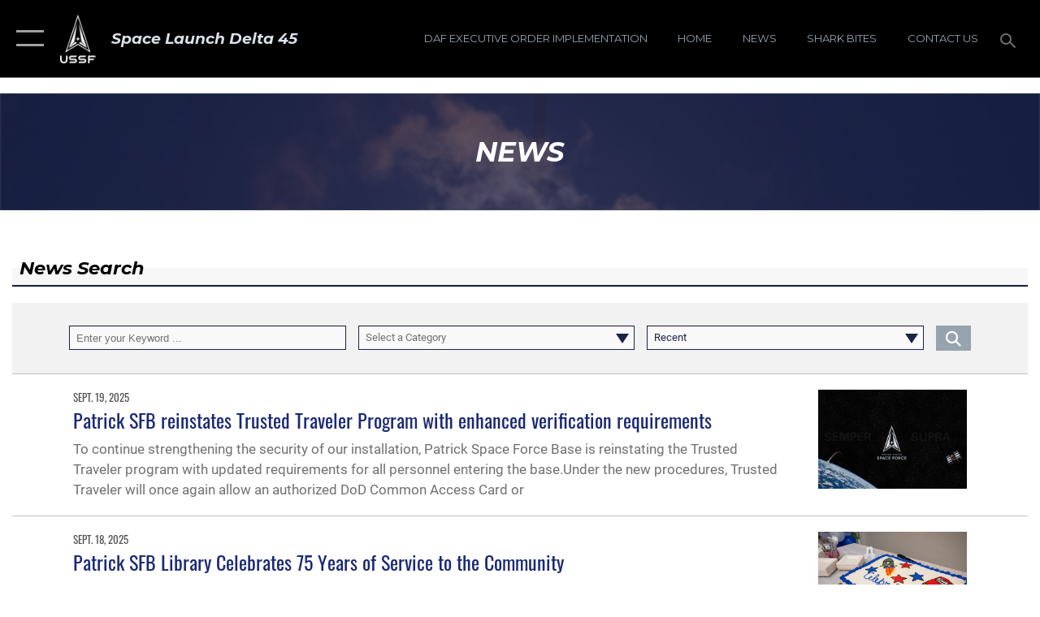

--- FILE ---
content_type: text/html; charset=utf-8
request_url: https://www.patrick.spaceforce.mil/News/
body_size: 22305
content:
<!DOCTYPE html>
<html  lang="en-US">
<head id="Head"><meta content="text/html; charset=UTF-8" http-equiv="Content-Type" />
<meta name="REVISIT-AFTER" content="1 DAYS" />
<meta name="RATING" content="GENERAL" />
<meta name="RESOURCE-TYPE" content="DOCUMENT" />
<meta content="text/javascript" http-equiv="Content-Script-Type" />
<meta content="text/css" http-equiv="Content-Style-Type" />
<title>
	News
</title><meta id="MetaDescription" name="description" content="The official website for Patrick Space Force Base and Cape Canaveral Space Force Station, Florida " /><meta id="MetaKeywords" name="keywords" content="Patrick Space Force Base, Cape Canaveral Space Force Station " /><meta id="MetaRobots" name="robots" content="INDEX, FOLLOW" /><link href="/Resources/Shared/stylesheets/dnndefault/7.0.0/default.css?cdv=2430" type="text/css" rel="stylesheet"/><link href="/DesktopModules/ArticleCSDashboard/module.css?cdv=2430" type="text/css" rel="stylesheet"/><link href="/DesktopModules/ArticleCS/module.css?cdv=2430" type="text/css" rel="stylesheet"/><link href="/DesktopModules/PhotoDashboard/module.css?cdv=2430" type="text/css" rel="stylesheet"/><link href="/DesktopModules/PhotoDashboard/Layouts/AdjustableParallax/template.css?cdv=2430" type="text/css" rel="stylesheet"/><link href="/Portals/14/portal.css?cdv=2430" type="text/css" rel="stylesheet"/><link href="/Desktopmodules/SharedLibrary/Plugins/SocialIcons/css/fa-social-icons.css?cdv=2430" type="text/css" rel="stylesheet"/><link href="/Desktopmodules/SharedLibrary/Plugins/Skin/SkipNav/css/skipnav.css?cdv=2430" type="text/css" rel="stylesheet"/><link href="/Desktopmodules/SharedLibrary/Plugins/spectrum/spectrum.css?cdv=2430" type="text/css" rel="stylesheet"/><link href="/desktopmodules/ArticleCS/styles/AirForce3/style.css?cdv=2430" type="text/css" rel="stylesheet"/><link href="/Desktopmodules/SharedLibrary/Plugins/ColorBox/colorbox.css?cdv=2430" type="text/css" rel="stylesheet"/><link href="/Desktopmodules/SharedLibrary/Plugins/bootstrap4/css/bootstrap.min.css?cdv=2430" type="text/css" rel="stylesheet"/><link href="/Desktopmodules/SharedLibrary/ValidatedPlugins/font-awesome6/css/all.min.css?cdv=2430" type="text/css" rel="stylesheet"/><link href="/Desktopmodules/SharedLibrary/ValidatedPlugins/font-awesome6/css/v4-shims.min.css?cdv=2430" type="text/css" rel="stylesheet"/><link href="/Desktopmodules/SharedLibrary/ValidatedPlugins/Chosen/chosen.min.css?cdv=2430" type="text/css" rel="stylesheet"/><link href="/portals/_default/skins/AirForce3/Assets/css/theme.css?cdv=2430" type="text/css" rel="stylesheet"/><script src="/Resources/libraries/jQuery/03_07_01/jquery.js?cdv=2430" type="text/javascript"></script><script src="/Resources/libraries/jQuery-Migrate/03_04_01/jquery-migrate.js?cdv=2430" type="text/javascript"></script><script src="/Resources/libraries/jQuery-UI/01_13_03/jquery-ui.min.js?cdv=2430" type="text/javascript"></script><link rel='icon' href='/Portals/14/ussf-favicon.ico?ver=hVMZ2Lx72GQpEQO-xovz9g%3d%3d' type='image/x-icon' /><meta name='host' content='DMA Public Web' /><meta name='contact' content='dma.WebSD@mail.mil' /><script  src="/Desktopmodules/SharedLibrary/Plugins/GoogleAnalytics/Universal-Federated-Analytics-8.7.js?agency=DOD&subagency=USAF&sitetopic=dma.web&dclink=true"  id="_fed_an_ua_tag" ></script><meta name="viewport" content="width=device-width,initial-scale=1" /></head>
<body id="Body">

    <form method="post" action="/News/" id="Form" enctype="multipart/form-data">
<div class="aspNetHidden">
<input type="hidden" name="__EVENTTARGET" id="__EVENTTARGET" value="" />
<input type="hidden" name="__EVENTARGUMENT" id="__EVENTARGUMENT" value="" />
<input type="hidden" name="__VIEWSTATE" id="__VIEWSTATE" value="n/GQ0XY4t2EuPdHm/aBO93/A/CJjXRFJwNCDS5Xo4fAL1h2vwnddUP5Qv/[base64]/tVAwUks1u+dpUYzyq0APfFJltsWcKTe7IVJaPZJ+AOxt1vQ5kv5z6BcvT9lwZQuqa8AEufF/EI21ocWeXp70Dwe2vzxuPpiSrP7nvYAiv3H56ak9sLu+XVysRP8lprhcz2Km6IXKChlzkVSuGV27LRzNXWXzQjduS+Mygx++TJTb9ufXuEha/DgUG9qGNeeRfW0cczu1Xk61Ggkr3bT1PTEZ/jdGLNqYViegij/J4/YjRdP5SVkLzGt3XfMr75Ssm7HBLhy+vAUVwdUbBD8HwBnWslTOi+/d1F/nht62uUzGTM/Kyf7Ck19i5LlJ4R9UAq7uwO5a56TH2csSoZMBDZaNXEoj9fBptdRqJdO/p3cjNqSLic4duIBePX3aoRatBpLNSd+XHgJ/FVwp5fl02nPLYXraaqsxfs1trphWQGehw2mbC+EN0k1U/BlIpCQDx7TyHkxnXh6ACmVwFThayxpQwe5y7Kkjyg4DaqioAeDoMAEO202d9ek7Uo5vxJbe2SvvonUEgzxJTJfkYlkBS2Vl9r2qX+PTXyOnM7vh6odikC7DCIR2WAvNKQerizgzbOjZDvOcq/XB04iNbFO/ldCHsYIflhUn04pJ8XhW1aqxByPAEV3xGf1gxyfhROiSxXWXcT710EMbFxqPNw0b2vcRamFaxwFmPsxPy47owIXAcGaslKFEt368eJ2z3hLMNCg6lQkMYITd5X5vl3qGPL5WvHh1hGsvbG1kgCfkUXnPHSdsso7pIa5B77VqQG8UVTaVwTsB9w/mJE6jz8sRsE0ASZ+tXCWigkVtP9XKgYy4jpSG7F4uZq1yWFGvGM8/t7NR6A4U6BhcgA+jnzSxrfssaJddlPsRtbQ5vCQCdV0uY6n0ZneaxfB3Z5tnGW6zE184kVGuMPgOYd+Npn49mUEdHSxZfJ07Wa3cmxem6zVppfCxntowfRGSFCH5CdqsVKOjY8PNI3u0pQ1Pb9GlL8fGdFHeqi4eB3GLcGAKC8cJ0J6QQOGMFPx/WZOPFJpcE1Huh0/hDDfAf1CYrc5hHkazA5clx8PqDulMBEmhUQ2r7BuyQLEs1VuGVNFas0vuoEC91Vq/6cLkOXE0zW6gI9ImJL3O37vwyuzNGWzDLkjC+nRXo9EQUsY66kVMQBqmyABMUC3E0VXMXA1Wh6TVUzSeeqEmr64QKUBJmzaiTiUGv4Xi5H7EOdQgx5ODeq+BeU3LVcj2EGk/3WoTg0tmBN+2cQpDpjZwiCNnStHzqIRh3ItNfWN8MXmHldk8VjmPYZAETmiPPxYr3jvVpAtETgEwYepzl+MIH8YHLWNdbJ/6tT3UR3TAhOl3Rffdu/h3bliYgm20HCSC+20zzAw+wkLJwGzd9knD3vofgU+A0SVYw2xA46f0hZm5XgGNvQKp8HIBajJm16xqfxNk7iWv8z0wKLnwC9O6qg4SHLc2vaIiu4n5ZAxyvuJmsn/MAY33GifLGq0Pa0h7tJuZpKqrCraJBlOQkFgV0IwYkiM8Vr8n+MKU1mLRKCULiWUSW/DwYcxuxV1U2QlftoVp/52LPI4Ho+1fwaV7nXjucam96C21nGuJ0hu8OAkJ/9OPOrB24/WBKC8wDCUuuFXOrBDY1kKKMqDaOUSSA2OO/s+IrMY25TIAq0HqpNVRNd+8WPBiuJDApAz7Cyl7OQqe53hW+e55qxifrvF6JBYI84e/QKMJsijLXbhY7tuSK0j616XVpBJoRhIQ0xSjliXB2AO81Se1ysceDw733VvGxtpO9ea+thtM1ohQQdzhdyyvg9Mqz/6zjUqSaHGLB0B1iJIulC/d5vfxr3jWhFABK7YUlMHERwdWW/zZe1OYcyrIQjlmZLx4UTXR/LDbq6CaV9zMjrKyByIf+6TWIOr8dkd2EwyS1jao09kPuj4jr64+D9wvQe0U7WyWn8ogr9J+8+ksnwVCpSvpYJEzvs69rgAJsH5Wt/h1J0UTA/n0DBMx20n/z76GxnLmL+mF3c+bTUvNUFPmhJfGjdPTjlVEu5xhof8xG50yCUN2MkgJCD+EzboTTWVMoFX8OHyzgW0UQa/ToMhIBagh+RUU0xZi8+Etzp4FqNhhrBs1MvS9OnIgbjGkIceqor9vJhpMyi5scXxswtUxPSomwf1sKPIK+s1EKf9oEBEaPq7/TX5LhlSVwvGgEjlj4Yc1OD52MNHieUnUxtZ6OI3g5UEHnLGN/qOhqmfIMRPxgN74kdnTDgBCKHSHfiVc0JbkOHiwwapkObqsG4IfZxw6gTR9OJgUszTRRirSltU069OVb/pMq3slQBIhlJJ1VdjwVDOCeX1cHk74jM5VrQB4bzq4CX4xjnGPngqdbXP1UZDeoj22cf/BaUVi//B0HZoBJQ0c+74EfzasqMN2v1diw0gj8jrDHNmLePeKy5tMnKqvJcfVX/5iXQvD/zFTucPMAj3ZsGqsOYMz6U+/6/znZHWh6HkQ+GpCRP1iX+Na1LLKWK7s5wdUsC6jKLjm2IO8NuwFY49LsrkPbQ3Zaqcocvjh4ei6PCZ6wjIqxghizmXibdjEkO5wMfLxXjYjE2JGHj8Z/Jl0o02WSWDxrA73P1RCO7rl/gma/yThwOwd4/[base64]/RFRUnaJZ8tdvYsdsWf9Sf68/IXrZVvW2r4I3d1jAfWoXr43u02k7c7Ww5a6QmXfg1a53ehcFVaZbqzY2QirxuVuA2bR6G5AtDKBJqtsCNsuYb/Qpw6jLsw0PqC8+NX1xKMiUeEzBGdG4WoeBeYmFCsjqZqG9EJtmtkAyK4wMW62lRJZCY7pgAGTfu5gdDN0t+Lq6cCfi22fNOrSHynsVdpz7BwY5qPHRca9xhXjd97UH/s5UNMzSR5qC+XRC0rKf/3Mq9Ns2G2hIS/llEFP2ZvjUY/jcbD60ixbRYa0RkZXOqiOdDSYwOTqFzyd/xFARw3QtDzhnxR/ycESUQnsFHz3eFZ/8L4x52X1IC/qt2PsOgQYPkHIY53l5lcN5TxAiv1a3Euc4lCjuZ2PylG+1ewvjZItAglLeKoPN1ZqxbDG4PAIfKzY/VWlKnKK9lwb72onLpqjn4VosplrzalsXXhMgtWtvvOEAwQURW2g3sor4Rmcpm09flbrOKeWC0T+JAcwYNlKpIeFqd3EH/1t4z5/bMLs/0jFzVF52xvxv+6MFuF6Rrdp9InAB7heeldG14LxN44jg6LWf7zkzaac2Ahcsjp/qPyKE+SIjbMJBs43mX4OkiL6dPCpuuAT85wzRVzpnX2WFoPlgUielnKHD7s5rtesJMOgtVd2LQA+6Ntrw2+WUnZ79Qrpa1lkpf3yMkFvOd+b54A6bbnVRQs/u3Ua2TaQgUwJuOeezdVAPXbzZHcVeGBJ7t62WYCVDGv6Bqn7hAtYABbriCjxjwd7HH89un4/9YvQeEwzboOJm+7IP8PpBzjoURaLeY21wUN2lUvGgsgRItrSLjVlP4bP3fc5LUw2rGUU/sjzXwkCs+d1NDWuiN6QNCM4y684msxs/rU5ESFgXdfIXFoBk41owm4/aw3Xo6mfFqn/HXyskCkeK3w2WKTbBfLoUi0emTSeNWUIA6TeybmZSUUqav0EYgfke5XZwIWNMIiTD3CWDCmU69YPXrVmB8NfrKVlYlOJXLD4tYg4IREiDt6FzsXicRbyVeQ0Eiwh+1k7ldq4f8g5TdqfiVPxk5Hs8hFFR4VoJWblxyPOjMzRk/uVWXFyBJStUddsjm+u7MzCfCrmi9Mv7qd5z1XM6GteLinAxLj06uOHHC3eI0rkUtexbElTu3JijY+1hbPovbkUgql7SYobulwzSx47vSw1R8S0yfumXrFym5/hwgfrkUxBo7s8FINMvFZGjQ+/iujgm7RXsLXbrwKRzK5dHgoHBAk8VmZBeaP9WoSSJ9YTRzLB5kLI9XKm+GC9nu+x8w7VDOFCTxTTL8oP4lOpfYCC5QjJnNGxX9tjev6pFnN/cwt086QwixeQVixUeYQJuNg+0e5ZE8PLzg3xZzVXUSjyQyvieBmclZ5tbHHs56sFFEzsYpwmvYxqCt1bvYIltqPwtBxYeRwaMlHczGrF+xJPOIckxljkiXcghSJIyA6G3vCUlfVxikPqLJukMwNm6yVhzpJYINd61Ce7HdZ8oQoyhY+v/DGh7TWDm6YFMdCFrFyPRHZqMddvZQRBfd5hwWpnEH6CMQgRYxyUmJF87yf3rLle3LRALW9F+9P+dFe8nqHxKnBEhq9kBUZzVjDl5i5nFIV1Of9jZildI8HTyYszTNIY7XH2c2w4nBYsrxPst86+H7nXyGofvBIra9/nTB1LM83/D0Snq4lcEmaYTFAOLZGb489zdAuxn6wOjwlHc283VBr3Aqc2EPELfg8QVWF8IHoSD7ppA2sCIrv2AM1ZXZgw7I5NDqZhGjLsdWuuVC7tTMxZowa1Jk/uXZbobIXg+O4HE46Ex7CnmLG4VZQ/xxpsu2+aOYzLah+bw3TyVxOg39Ygje/mfzC2EXEtkKeDAkRRqak7zHU9tZmnDe+bhjess4lHoXpX9rhfAM6WCtLbOHyF7ifL5H06/Y0iPz+T3bRZzuakYQAez56l3XUlI1HDoSk6JHOIIWUqQ+vZvHeR3JRa5eWqIQvMAqfS26i9/OQLmK2aSHqG4lOhdm9on3tKwCAYxjBsF0LTVsO1TieIIcQzRVFkXQ1EjP9x9QqSg4Q0U+xz4W0yvl66oUGVJmTX6fpWABopuWYnUoaALxYvVwMaVKLcRmrHhT7P5vvsHbW1MV67jtspaVl1h2PGIkYZc+e/sorpzEXKAwOeZb/IZ9rPCkckAixGlPvOawF+DudavjQzJZYuugGcLSAbJeKe3C8tcrcTf6PGte2lKGzokcI3puI4r7TAKrNQIsJJm4/PPbg0wLy5Foh7C/d+q77/GYzczaibq19i9zz/S638Mga8H+6FpL7t2wHZvq6BePsDjePqoOx6TAH9OFpL2Ks3A/YiTkbx6AJ0uj+Rp3qGbLYpwJ73jmPph33YWXd5IBbuTkxYDmmVrRdKmNw++WfuACoXBlM6EMnFldLJyshRfi8ouVh7NEedZ5UgepiMggRYVw5jRmL+r7j2zaXsFgy4Gzdvv9vJtDK7FaDuCL2MwfZoPzQOdv7uhyyNCeMZPAEN1Auw1a7wZdq/NEjCixuAH9uLeHzF/wrXcoa2hQMcIuME" />
</div>

<script type="text/javascript">
//<![CDATA[
var theForm = document.forms['Form'];
if (!theForm) {
    theForm = document.Form;
}
function __doPostBack(eventTarget, eventArgument) {
    if (!theForm.onsubmit || (theForm.onsubmit() != false)) {
        theForm.__EVENTTARGET.value = eventTarget;
        theForm.__EVENTARGUMENT.value = eventArgument;
        theForm.submit();
    }
}
//]]>
</script>


<script src="/WebResource.axd?d=pynGkmcFUV3Yv-3f2nr9xy0Kf6C_zZnc9LGfZMM3iT4nqVs6bWcUamjTUtM1&amp;t=638901627720898773" type="text/javascript"></script>


<script src="/ScriptResource.axd?d=NJmAwtEo3IpQvsjSkuQUuIqMspjI2fWDpWH3-CBlVemQ0vAoBChpuVZw0gj2044CMiBllJZEWsefTRtglhmrbpRUam1112h7KfeQnmWQ-MTPHnYAYKgX3qQxNVIhYQWTOgPlXw2&amp;t=32e5dfca" type="text/javascript"></script>
<script src="/ScriptResource.axd?d=dwY9oWetJoKJpG3WOIgNzeRnuMQFr2URwQwKo8c8VB11Ho4DclWIhp-MA73UFDl1EyzFlsqcNfh9b1MMiCRZ3tWUMYJhhBd83kEjdI0fA6QVRWOGYf41Mnh-kc8Qc9Ih4nwsFAICujytX66x0&amp;t=32e5dfca" type="text/javascript"></script>
<div class="aspNetHidden">

	<input type="hidden" name="__VIEWSTATEGENERATOR" id="__VIEWSTATEGENERATOR" value="CA0B0334" />
	<input type="hidden" name="__VIEWSTATEENCRYPTED" id="__VIEWSTATEENCRYPTED" value="" />
	<input type="hidden" name="__EVENTVALIDATION" id="__EVENTVALIDATION" value="UlJR1ganAcWjGPAzszt4rBd9c9wh1RAHuJfB8iwftMDZ2nnYSsoAS/gilSUHK4fBPHpz/+V1C8owG9d0iWsvcQIhZ5NXFr6CfNNgvomTBk+R2K+9NjjFiz1AVIodRUbSSMhomw608DV+oZAzh87maKcIyEh/aAJqcf2D/Tz2aTvibdH5IJLrDyeRCDl/V0ACxvbamVbZW9fkI288HwgrjPa5zixH6RND9m4LHvUFc9OBudinueXNE2l+NZQYHgnzXaabhXoj65JU1YClykIgXQvGfuLHtBRCY6HIM7+Fwhu/BMrVBTKyY587AFUqIxEvLb+ae43/Vf1KYcNat/MAyg/gOCe+UzbLf70U2PeF6By4Tr6Q4myD0elsi+8T3LZNBAVFNYvyQfMqqRSh/+ye8d3j0NaiuQBRIzv8oltQJK1gsSEchB5q9ziS3ND1+B1TIU4nNI6VDkUnWNv66mYvOoOKFHHg7tLF8o4S3BGomwI4Jx318oARGfAiJpbWYbYHoMwBwkjHrlGagKX1TpF8Sua5t2GCTKPACkfl5uwexDf9sd7vaGtcCt3K12IpD7iLW0mmyw==" />
</div><script src="/Desktopmodules/SharedLibrary/Plugins/spectrum/spectrum.js?cdv=2430" type="text/javascript"></script><script src="/js/dnn.js?cdv=2430" type="text/javascript"></script><script src="/js/dnn.modalpopup.js?cdv=2430" type="text/javascript"></script><script src="/js/dnncore.js?cdv=2430" type="text/javascript"></script><script src="/Desktopmodules/SharedLibrary/Plugins/Mobile-Detect/mobile-detect.min.js?cdv=2430" type="text/javascript"></script><script src="/DesktopModules/ArticleCS/Resources/ArticleCS/js/ArticleCS.js?cdv=2430" type="text/javascript"></script><script src="/Desktopmodules/SharedLibrary/Plugins/ColorBox/jquery.colorbox.js?cdv=2430" type="text/javascript"></script><script src="/Desktopmodules/SharedLibrary/ValidatedPlugins/moment/moment.js?cdv=2430" type="text/javascript"></script><script src="/js/dnn.servicesframework.js?cdv=2430" type="text/javascript"></script><script src="/Desktopmodules/SharedLibrary/Plugins/Skin/js/common.js?cdv=2430" type="text/javascript"></script><script src="/Desktopmodules/SharedLibrary/ValidatedPlugins/moment-timezone/builds/moment-timezone-with-data.js?cdv=2430" type="text/javascript"></script><script src="/Desktopmodules/SharedLibrary/Plugins/image-set-polyfill/image-set-polyfill.js?cdv=2430" type="text/javascript"></script><script src="/Desktopmodules/SharedLibrary/ValidatedPlugins/Chosen/chosen.jquery.min.js?cdv=2430" type="text/javascript"></script><script src="/Desktopmodules/SharedLibrary/Helpers/chosen-fix.js?cdv=2430" type="text/javascript"></script>
<script type="text/javascript">
//<![CDATA[
Sys.WebForms.PageRequestManager._initialize('ScriptManager', 'Form', ['tdnn$ctr1479$Article$desktopmodules_articlecs_article_ascx$UpdatePanel1','dnn_ctr1479_Article_desktopmodules_articlecs_article_ascx_UpdatePanel1'], [], [], 90, '');
//]]>
</script>

        
        
        

<script type="text/javascript">
$('#personaBar-iframe').load(function() {$('#personaBar-iframe').contents().find("head").append($("<style type='text/css'>.personabar .personabarLogo {}</style>")); });
</script>

<script type="text/javascript">

jQuery(document).ready(function() {
initializeSkin();
});

</script>

<script type="text/javascript">
var skinvars = {"SiteName":"Space Launch Delta 45","SiteShortName":"Patrick Space Force Base","SiteSubTitle":"","aid":"Patrick","IsSecureConnection":true,"IsBackEnd":false,"DisableShrink":false,"IsAuthenticated":false,"SearchDomain":"search.usa.gov","SiteUrl":"https://www.patrick.spaceforce.mil/","LastLogin":null,"IsLastLoginFail":false,"IncludePiwik":false,"PiwikSiteID":-1,"SocialLinks":{"Facebook":{"Url":"https://www.facebook.com/SLDelta45/","Window":"_blank","Relationship":"noopener"},"Twitter":{"Url":"","Window":"","Relationship":null},"YouTube":{"Url":"","Window":"","Relationship":null},"Flickr":{"Url":"","Window":"","Relationship":null},"Pintrest":{"Url":"","Window":"","Relationship":null},"Instagram":{"Url":"https://www.instagram.com/sldelta45/","Window":null,"Relationship":null},"Blog":{"Url":"","Window":"","Relationship":null},"RSS":{"Url":"","Window":"","Relationship":null},"Podcast":{"Url":"","Window":"","Relationship":null},"Email":{"Url":"","Window":"","Relationship":null},"LinkedIn":{"Url":"","Window":"","Relationship":null},"Snapchat":{"Url":"","Window":"","Relationship":null}},"SiteLinks":null,"LogoffTimeout":3300000,"SiteAltLogoText":""};
</script>
<script type="application/ld+json">{"@context":"http://schema.org","@type":"Organization","logo":"https://www.patrick.spaceforce.mil/Portals/14/ussf_vert_logo_20.png?ver=h6PfLOBf42GEG_e0PEWoyg%3d%3d","name":"Space Launch Delta 45","url":"https://www.patrick.spaceforce.mil/","sameAs":["https://www.facebook.com/SLDelta45/","https://www.instagram.com/sldelta45/"]}</script>

<div id="app" class="layout-main no-banner ">
    

<div id="skip-link-holder"><a id="skip-link" aria-label="Press enter to skip to main content" href="#skip-target">Skip to main content (Press Enter).</a></div>

<header id="header-main">
    <div id="header-main-inner">
        <nav id="nav-main" aria-label="Main navigation">
            <div type="button" class="nav-main-toggle" role="button" aria-label="Show or Hide Navigation"> 
		        <span class="nav-main-toggle-label">
				    <span class="nav-main-toggle-item nav-main-toggle-item-top">
					    <span class="nav-main-toggle-item-inner nav-main-toggle-item-inner-top"></span>
				    </span>
				    <span class="nav-main-toggle-item nav-main-toggle-item-bottom">
					    <span class="nav-main-toggle-item-inner nav-main-toggle-item-inner-bottom"></span>
				    </span>
			    </span>
		    </div>
            
            <div id="nav-main-inner">
                <div id="nav-main-header">
                    <div type="button" class="nav-main-toggle" role="button" aria-label="Show or Hide Navigation"> 
		                <span class="nav-main-toggle-label">
				            <span class="nav-main-toggle-item nav-main-toggle-item-top">
					            <span class="nav-main-toggle-item-inner nav-main-toggle-item-inner-top"></span>
				            </span>
				            <span class="nav-main-toggle-item nav-main-toggle-item-bottom">
					            <span class="nav-main-toggle-item-inner nav-main-toggle-item-inner-bottom"></span>
				            </span>
			            </span>
		            </div>
                    <svg class="svg-logo" width="80" height="70" xmlns="http://www.w3.org/2000/svg" viewBox="0 0 80 70">
                        <g>
                            <title>U.S. Air Force Logo</title>
                            <g transform="matrix(0.30864200474303516,0,0,0.30864200474303516,96.66049876374962,86.23049787780087) ">
                                <polygon points="-216.59274005889893,-115.45912504196167 -239.41073322296143,-98.88313627243042 -211.62673664093018,-78.69417142868042 -202.91378498077393,-105.51613187789917 " class="fill"/>
                                <polygon points="-207.52175617218018,-75.70814847946167 -184.70473957061768,-59.13417387008667 -161.90072345733643,-75.70814847946167 -184.70473957061768,-92.29115629196167 " class="fill"/>
                                <polygon points="-195.99575519561768,-126.93117094039917 -279.6467409133911,-187.7141375541687 -260.1197633743286,-147.0781512260437 -232.37673664093018,-126.93117094039917 " class="fill"/>
                                <polygon points="-187.24075031280518,-153.7301287651062 -304.11372089385986,-238.64913511276245 -284.5887575149536,-198.0051531791687 -194.19973468780518,-132.33217191696167 " class="fill"/>
                                <polygon points="-287.54475116729736,-271.9891619682312 -301.3247194290161,-243.31515073776245 -258.9787721633911,-212.55013608932495 " class="fill"/>
                                <polygon points="-166.50472736358643,-105.51613187789917 -157.78475666046143,-78.69417142868042 -130.01070880889893,-98.88313627243042 -152.83077716827393,-115.45912504196167 " class="fill"/>
                                <polygon points="-137.04073810577393,-126.93117094039917 -109.2976884841919,-147.0781512260437 -89.7787675857544,-187.7141375541687 -173.42074298858643,-126.93117094039917 " class="fill"/>
                                <polygon points="-182.17178058624268,-153.7301287651062 -175.22274494171143,-132.33217191696167 -84.8327226638794,-198.0051531791687 -65.3028154373169,-238.64913511276245 " class="fill"/>
                                <polygon points="-81.8727617263794,-271.9891619682312 -110.4467363357544,-212.55013608932495 -68.0937089920044,-243.31515073776245 " class="fill"/>
                                <path d="m-197.38074,-111.46014c0,-6.997 5.676,-12.677 12.682,-12.677c6.99,0 12.677,5.68 12.677,12.677c0,7.005 -5.687,12.68 -12.677,12.68c-7.006,-0.001 -12.682,-5.675 -12.682,-12.68z" class="fill"/>
                            </g>
                        </g>
                    </svg>
                </div>
                <div id="nav-main-search">
                    <div id="dnn_Header_MobileSearch" class="search-input-wrap">
	
                        <input id="search-input" aria-label="Search" type="search" autocomplete="off" name="header-search" placeholder="SEARCH" value="">
                    
</div>
                </div>
                <div id="nav-main-menu">
                    <ul id="nav-main-menu-top-ul">
	
    <li class="">
    
        <a href="https://www.patrick.spaceforce.mil/" target="" >Home</a>
    
    </li>

    <li class="parent ">
    
        <a href="https://www.patrick.spaceforce.mil/About-Us/" target="" aria-expanded="false">About Us</a>
    
        <ul>
        
    <li class="">
    
        <a href="https://www.patrick.spaceforce.mil/history/" target="" >History</a>
    
    </li>

    <li class="">
    
        <a href="https://www.patrick.spaceforce.mil/About-Us/Biographies/" target="" >Biographies</a>
    
    </li>

    <li class="">
    
        <a href="https://www.patrick.spaceforce.mil/About-Us/Fact-Sheets/" target="" >Fact Sheets</a>
    
    </li>

    <li class="">
    
        <a href="https://www.patrick.spaceforce.mil/News/Photos/Space-Launch-Delta-45-Photo-Policy/" target="" >Photo Policy</a>
    
    </li>

        </ul>
    
    </li>

    <li class="">
    
        <a href="https://www.patrick.spaceforce.mil/Contact-Us/" target="" >Contact Us</a>
    
    </li>

    <li class="parent ">
    
        <a href="https://www.patrick.spaceforce.mil/Units/" target="" aria-expanded="false">Units</a>
    
        <ul>
        
    <li class="">
    
        <a href="https://patrick.tricare.mil/" target="_blank" rel="noopener noreferrer" >45th Medical Group</a>
    
    </li>

    <li class="">
    
        <a href="https://gopatrickfl.com/military-personnel.html" target="_blank" rel="noopener noreferrer" >Force Support Squadron</a>
    
    </li>

    <li class="parent ">
    
        <a href="javascript:void(0)" aria-expanded="false">Delta Staff Agencies</a>
    
        <ul>
        
    <li class="">
    
        <a href="https://www.patrick.spaceforce.mil/Units/Delta-Staff-Agencies/Finance-Office/" target="" >Finance Office</a>
    
    </li>

    <li class="parent ">
    
        <a href="https://www.patrick.spaceforce.mil/Units/Delta-Staff-Agencies/Legal-Office/" target="" aria-expanded="false">Legal Office</a>
    
        <ul>
        
    <li class="">
    
        <a href="https://www.patrick.spaceforce.mil/Units/Delta-Staff-Agencies/Legal-Office/Widely-Attended-Gathering-WAG-Request/" target="" >Widely Attended Gathering (WAG) Request</a>
    
    </li>

        </ul>
    
    </li>

    <li class="parent ">
    
        <a href="https://www.patrick.spaceforce.mil/Units/Delta-Staff-Agencies/Public-Affairs/" target="" aria-expanded="false">Public Affairs</a>
    
        <ul>
        
    <li class="">
    
        <a href="https://www.patrick.spaceforce.mil/Media-Information/" target="" >Media Engagement</a>
    
    </li>

    <li class="parent ">
    
        <a href="https://www.patrick.spaceforce.mil/Units/Delta-Staff-Agencies/Public-Affairs/Community-Engagement/" target="" aria-expanded="false">Community Engagement</a>
    
        <ul>
        
    <li class="">
    
        <a href="https://www.patrick.spaceforce.mil/Units/Delta-Staff-Agencies/Public-Affairs/Community-Engagement/Junior-ROTC-Civil-Air-Patrol-/" target="" >Junior ROTC/Civil Air Patrol</a>
    
    </li>

    <li class="">
    
        <a href="https://www.patrick.spaceforce.mil/Units/Delta-Staff-Agencies/Public-Affairs/Community-Engagement/Join-Speakers-Bureau-program/" target="" >Join Speakers Bureau program</a>
    
    </li>

    <li class="">
    
        <a href="https://www.patrick.spaceforce.mil/Units/Delta-Staff-Agencies/Public-Affairs/Community-Engagement/DOD-Participation-in-Public-Engagements/" target="" >DOD Participation in Public Engagements</a>
    
    </li>

    <li class="">
    
        <a href="https://www.patrick.spaceforce.mil/Units/Delta-Staff-Agencies/Public-Affairs/Community-Engagement/Cape-Canaveral-Space-Force-Station-Tour-Request/" target="" >Cape Canaveral Space Force Station Tour Request</a>
    
    </li>

    <li class="">
    
        <a href="https://www.patrick.spaceforce.mil/Units/Delta-Staff-Agencies/Public-Affairs/Community-Engagement/ROTC-USAFA-Tour-Requests/" target="" >ROTC/USAFA Tour Requests</a>
    
    </li>

    <li class="">
    
        <a href="https://www.patrick.spaceforce.mil/Units/Delta-Staff-Agencies/Public-Affairs/Community-Engagement/Request-a-Speaker/" target="" >Request a Speaker</a>
    
    </li>

        </ul>
    
    </li>

    <li class="">
    
        <a href="https://www.patrick.spaceforce.mil/Units/Delta-Staff-Agencies/Public-Affairs/Multimedia-Requests/" target="" >Multimedia Requests</a>
    
    </li>

        </ul>
    
    </li>

    <li class="">
    
        <a href="https://www.patrick.spaceforce.mil/Units/Delta-Staff-Agencies/Religious-Affairs/" target="" >Religious Affairs</a>
    
    </li>

    <li class="">
    
        <a href="https://www.patrick.spaceforce.mil/Units/Delta-Staff-Agencies/Sexual-Assault-Prevention-and-Response-SAPR-Program/" target="" >Sexual Assault Prevention and Response (SAPR) Program</a>
    
    </li>

    <li class="parent ">
    
        <a href="https://www.patrick.spaceforce.mil/SmallBusinessOffice/" target="" aria-expanded="false">Small Business Office</a>
    
        <ul>
        
    <li class="">
    
        <a href="https://www.patrick.spaceforce.mil/Units/Delta-Staff-Agencies/Small-Business-Office/SLD-45-Pitch-Day/" target="" >SLD 45 Pitch Day</a>
    
    </li>

    <li class="">
    
        <a href="https://www.patrick.spaceforce.mil/Units/Delta-Staff-Agencies/Small-Business-Office/SBIRS-STTR-Request-Form/" target="" >SBIRS/STTR Request Form</a>
    
    </li>

        </ul>
    
    </li>

    <li class="">
    
        <a href="https://www.patrick.spaceforce.mil/Units/Delta-Staff-Agencies/Military-Family-Readiness-Center/" target="" >Military &amp; Family Readiness Center</a>
    
    </li>

        </ul>
    
    </li>

    <li class="parent ">
    
        <a href="https://www.patrick.spaceforce.mil/Units/Mission-Partners/" target="" aria-expanded="false">Mission Partners</a>
    
        <ul>
        
    <li class="">
    
        <a href="https://www.deomi.mil/" target="_blank" rel="noopener noreferrer" >Defense Equal Opportunity Management Institute</a>
    
    </li>

    <li class="">
    
        <a href="https://www.920rqw.afrc.af.mil/" target="_blank" rel="noopener noreferrer" >920th Rescue Wing</a>
    
    </li>

    <li class="">
    
        <a href="https://www.16af.af.mil/Units/AFTAC/" target="_blank" rel="noopener noreferrer" >Air Force Technical Applications Center</a>
    
    </li>

        </ul>
    
    </li>

    <li class="">
    
        <a href="https://www.patrick.spaceforce.mil/About-Us/Weather/" target="_blank" rel="noopener noreferrer" >45th Weather Squadron</a>
    
    </li>

        </ul>
    
    </li>

    <li class="parent active">
    
        <a href="https://www.patrick.spaceforce.mil/News/" target="" aria-expanded="false">News</a>
    
        <ul>
        
    <li class="">
    
        <a href="https://www.patrick.spaceforce.mil/News/Commentaries/" target="" >Commentaries</a>
    
    </li>

    <li class="">
    
        <a href="https://www.patrick.spaceforce.mil/News/Features/" target="" >Features</a>
    
    </li>

    <li class="parent ">
    
        <a href="https://www.patrick.spaceforce.mil/News/Photos/" target="" aria-expanded="false">Photos</a>
    
        <ul>
        
    <li class="">
    
        <a href="https://www.dvidshub.net/unit/45SW" target="_blank" rel="noopener noreferrer" >Defense Visual Information Distribution Service</a>
    
    </li>

    <li class="">
    
        <a href="https://www.patrick.spaceforce.mil/News/Photos/Space-Launch-Delta-45-Photo-Policy/" target="" >Space Launch Delta 45 Photo Policy</a>
    
    </li>

    <li class="">
    
        <a href="https://www.patrick.spaceforce.mil/News/Photos/Art/" target="" >Art</a>
    
    </li>

    <li class="">
    
        <a href="https://www.patrick.spaceforce.mil/News/Photos/Video/" target="" >Video</a>
    
    </li>

        </ul>
    
    </li>

        </ul>
    
    </li>

    <li class="">
    
        <a href="https://padlet.com/sldelta45/shark-bites-zbl7biqrvpbba682" target="_blank" rel="noopener noreferrer" >Shark Bites</a>
    
    </li>

    <li class="">
    
        <a href="https://www.patrick.spaceforce.mil/Visitor-Control-Center/" target="" >Visitor Control Center</a>
    
    </li>

    <li class="parent ">
    
        <a href="javascript:void(0)" aria-expanded="false">Resources</a>
    
        <ul>
        
    <li class="">
    
        <a href="https://www.patrick.spaceforce.mil/Resources/Public-Advisories/" target="" >Public Advisories</a>
    
    </li>

    <li class="">
    
        <a href="https://www.patrick.spaceforce.mil/Resources/CAC-and-ID-Cards/" target="_blank" rel="noopener noreferrer" >CAC and ID Cards</a>
    
    </li>

    <li class="parent ">
    
        <a href="https://www.patrick.spaceforce.mil/Resources/Environmental-Information/" target="" aria-expanded="false">Environmental Information</a>
    
        <ul>
        
    <li class="">
    
        <a href="https://www.patrick.spaceforce.mil/Resources/Environmental-Information/Energy-Awareness/" target="" >Energy Awareness</a>
    
    </li>

    <li class="">
    
        <a href="/LinkClick.aspx?fileticket=rgYXs38GrOs%3d&amp;tabid=12079&amp;portalid=14" target="" >Lights Out for Sea Turtles</a>
    
    </li>

    <li class="">
    
        <a href="https://www.patrick.spaceforce.mil/Resources/Environmental-Information/" target="" >Notices</a>
    
    </li>

    <li class="">
    
        <a href="https://www.patrick.spaceforce.mil/Resources/Environmental-Information/Report-Environmental-Concerns/" target="" >Report Environmental Concerns</a>
    
    </li>

        </ul>
    
    </li>

    <li class="">
    
        <a href="https://www.patrick.spaceforce.mil/Resources/Commanders-Key-Support-Program/" target="" >Commanders Key Support Program</a>
    
    </li>

    <li class="">
    
        <a href="https://www.patrick.spaceforce.mil/Resources/Frequently-Asked-Questions/" target="" >Frequently Asked Questions</a>
    
    </li>

    <li class="">
    
        <a href="https://www.patrick.spaceforce.mil/Resources/Base-Housing/" target="" >Base Housing</a>
    
    </li>

    <li class="">
    
        <a href="https://www.patrick.spaceforce.mil/HurricaneInformation/" target="" >Hurricane Information</a>
    
    </li>

    <li class="">
    
        <a href="https://www.patrick.spaceforce.mil/Resources/New-Customer-Eastern-Range/" target="" >New Customer: Eastern Range</a>
    
    </li>

    <li class="">
    
        <a href="https://www.patrick.spaceforce.mil/Resources/Phone-Directory/" target="" >Phone Directory</a>
    
    </li>

    <li class="">
    
        <a href="https://www.patrick.spaceforce.mil/Resources/Sexual-Misconduct-Disciplinary-Actions/" target="" >Sexual Misconduct Disciplinary Actions</a>
    
    </li>

    <li class="">
    
        <a href="https://www.patrick.spaceforce.mil/About-Us/Voting-Assistance/" target="" >Voting Assistance</a>
    
    </li>

    <li class="">
    
        <a href="https://www.patrick.spaceforce.mil/Resources/Newcomers-Information/" target="" >Newcomer&#39;s Information</a>
    
    </li>

        </ul>
    
    </li>

</ul>


                </div>
                <div id="nav-main-footer">
                    <ul class=""><li class=""><a href="https://www.facebook.com/SLDelta45/" target="_blank" rel="noopener noreferrer" aria-label="Facebook icon opens in a new window" title="Facebook icon"><span class="social-icon fab fa-facebook-square social-link-344"></span></a></li><li class=""><a href="https://www.instagram.com/sldelta45/" title=""><span class="social-icon fa-brands fa-instagram social-link-3280"></span></a></li><li class=""><a href="https://twitter.com/SLDelta45" target="_blank" rel="noopener noreferrer" aria-label="X (formerly X) icon opens in a new window" title="X (formerly X) icon"><span class="social-icon fa-brands fa-x-twitter social-link-420"></span></a></li></ul>
                </div>
            </div>
            <div id="nav-main-open-overlay"></div>
        </nav>

        <div id="logo-main">
            <a href="https://www.patrick.spaceforce.mil/">
             
                <img src="/Portals/14/ussf_vert_logo_20.png?ver=h6PfLOBf42GEG_e0PEWoyg%3d%3d" alt="Space Launch Delta 45" title="Space Launch Delta 45" /> 
               
                <span class="site-title">Space Launch Delta 45</span>
                
            </a>
        </div>

        <nav id="nav-secondary" aria-label="Search navigation">
            <div id="nav-secondary-inner">
                <ul class=""><li class=""><a href="https://www.spaceforce.mil/DAF-Executive-Order-Implementation/" target="_blank" rel="noopener noreferrer" aria-label="DAF Executive Order Implementation opens in a new window"><span class="text text-link-3279">DAF Executive Order Implementation</span></a></li><li class=""><a href="/"><span class="text text-link-2910">Home</span></a></li><li class=""><a href="/news/"><span class="text text-link-2911">News</span></a></li><li class=""><a href="/Shark-Bites/"><span class="text text-link-2953">Shark Bites</span></a></li><li class=""><a href="/contact-us"><span class="text text-link-2913">Contact Us</span></a></li></ul>
                <div id="dnn_Header_DesktopSearch">
	
                    <input type="checkbox" class="hidden-input" id="header-main-search-state" aria-label="Search" tabindex="-1" aria-hidden="true">
                    <div id="main-search-open-overlay"></div>
                    <div id="header-main-search">
                      <div class="search-input-wrap">
                        <input id="header-main-search-input" aria-label="Search" class="global-search" minlength="1" tabindex="-1" type="search" autocomplete="off" placeholder="Search topics, names, categories..." value="">
                        <label class="header-main-search-toggle-label" for="header-main-search-state" tabindex="0" aria-label="Search toggle"></label>
                      </div>
                    </div>
                
</div>
            </div>
        </nav>
    </div>

</header>
<div id="header-main-spacer"></div>

<p><a name="skip-target"></a></p>
    <!--/* //NOSONAR */--><div id="dnn_HeaderPaneTop"><div class="DnnModule DnnModule-PhotoDashboard DnnModule-55577"><a name="55577"></a>

<div class="theme-container default-container">
    <div id="dnn_ctr55577_ContentPane"><!-- Start_Module_55577 --><div id="dnn_ctr55577_ModuleContent" class="DNNModuleContent ModPhotoDashboardC">
	
<style>
    #adjustable-parallax-55577 {
         height:20vh 
    }
    #adjustable-parallax-55577 .adjustable-parallax-bg {
        background-image: url(https://media.defense.gov/2025/Apr/29/2003700728/-1/-1/0/250429-X-PA369-1111.JPG);

         
        filter: blur(1px); 
        

        
        background-position: center center;
        background-attachment: initial;
        

        
        background-position:56% 23%
        
    }
    #adjustable-parallax-55577 adjustable-parallax-bg:after {
         background: rgba(28,35,71,.8); 
    }
    #adjustable-parallax-55577 figcaption {
        
    }
    #adjustable-parallax-55577 figcaption h1{
        
         -webkit-line-clamp: 4; 
         top: ; 
    }

    .adjustable-parallax figcaption h1 {
        text-transform: Uppercase;
    }
</style>
<div class="adjustable-parallax" id="adjustable-parallax-55577">
	<figure class="parallax-clip">
        <picture>
            <img  
                 data-focus-top="23" 
                 data-focus-left="56" 
                 style="object-position:56% 23%" 
                  
                 src="https://media.defense.gov/2025/Apr/29/2003700728/-1/-1/0/250429-X-PA369-1111.JPG" alt="Photo shows a rocket launching into space." 
                 />

        </picture>
		<div class="adjustable-parallax-bg">
		</div>
        
            
            <figcaption>
                <h1>News</h1>
            </figcaption>
            
        
	</figure>
</div>

</div><!-- End_Module_55577 --></div>
</div></div></div>
<div id="dnn_HeaderPaneMid" class="DNNEmptyPane"></div>
<div id="dnn_HeaderPaneBottom" class="DNNEmptyPane"></div>
    
    <main class="content ">
        <!--/* //NOSONAR */--><div id="dnn_ContentPane" class="DNNEmptyPane"></div>
<div class="container container-wide">
    <div class="row">
        <div id="dnn_CenterPaneWide_Top" class="col-md"><div class="DnnModule DnnModule-DNN_HTML DnnModule-55578"><a name="55578"></a>

<div class="theme-container default-container">
    <div id="dnn_ctr55578_ContentPane"><!-- Start_Module_55578 --><div id="dnn_ctr55578_ModuleContent" class="DNNModuleContent ModDNNHTMLC">
	<div id="dnn_ctr55578_HtmlModule_lblContent" class="Normal">
	<br><br>
</div>

</div><!-- End_Module_55578 --></div>
</div></div><div class="DnnModule DnnModule-ArticleCSDashboard DnnModule-1478"><a name="1478"></a>

<div class="theme-container title-container">
    
    <h2 class="theme-container-header border-bottom">
        <span id="dnn_ctr1478_dnnTITLE_titleLabel" class="title">News Search</span>



    </h2>
    <div id="dnn_ctr1478_ContentPane" class="theme-container-content"><!-- Start_Module_1478 --><div id="dnn_ctr1478_ModuleContent" class="DNNModuleContent ModArticleCSDashboardC">
	<div id="dnn_ctr1478_Dashboard_ph">
		
<div class="advanced-search">
    <div class="container">
        <div class="options d-flex flex-md-row">
            <div class='inner'>
                <div class="spinner3">
                    <div class="bounce1"></div>
                    <div class="bounce2"></div>
                    <div class="bounce3"></div>
                </div>
                
                <div class="cellinner">
                    <label for="dnn_ctr1478_Dashboard_keyword1478" class="d-none">Keyword</label>
                    <div class="field-outer keyword text-box">
			<input name="dnn$ctr1478$Dashboard$keyword1478" type="text" id="dnn_ctr1478_Dashboard_keyword1478" title="Keyword" aria-label="Keyword Control" placeholder="Enter your Keyword ..." />
		</div>
                </div>
                
                <div class="cellinner">
                    <label for="dnn_ctr1478_Dashboard_cat1478" class="d-none">Type</label>
                    <div class="field-outer category drop-list">
			<select name="dnn$ctr1478$Dashboard$cat1478" id="dnn_ctr1478_Dashboard_cat1478" aria-label="Category Drop Down List">
				<option value="0">Select a Category</option>
				<option value="5115">Viewpoints</option>
				<option value="5116">Shark of the Week</option>
				<option value="13139">45th Mission Support Group</option>
				<option value="13140">45th Launch Group</option>
				<option value="13141">45th Operations Group</option>
				<option value="13142">45th Medical Group</option>
				<option value="13150">45th Space Wing</option>
				<option value="13143">Promotions</option>
				<option value="13144">Changes of Command</option>
				<option value="13145">Air Force Technical Applications Center</option>
				<option value="13149">920th Rescue Wing </option>
				<option value="13151">DEOMI </option>
				<option value="13146">Falcon 9</option>
				<option value="13147">Atlas V</option>
				<option value="13148">Delta IV</option>

			</select>
		</div>
                </div>
                
                <div class="cellinner">
                    <label for="dnn_ctr1478_Dashboard_sort1478" class="d-none"></label>
                    <div class="field-outer sort drop-list">
			<select name="dnn$ctr1478$Dashboard$sort1478" id="dnn_ctr1478_Dashboard_sort1478" title="Sort" aria-label="Sort Drop Down List">
				<option selected="selected" value="Recent">Recent</option>
				<option value="Oldest">Oldest</option>
				<option value="Title">Title A &gt; Z</option>
				<option value="TitleZ">Title Z &gt; A</option>

			</select>
		</div>
                </div>
                
            </div>
            <div class="search-container">
                <a class="fas fa-search search-button advanced-search-btn" aria-label="Click button to search" href="javascript:__doPostBack(&#39;dnn$ctr1478$Dashboard$ctl06&#39;,&#39;&#39;)"></a>
            </div>
        </div>
    </div>
    <link rel="stylesheet" type="text/css" href="/DesktopModules/ArticleCS/Styles/AirForce3/ChosenOverrides.css" />
</div>
<script>
    $('.keyword input').keydown(function (event) {
        var keypressed = event.keyCode || event.which;
        if (keypressed === 13 && $('.advanced-search-btn').length > 0) {
            $('.advanced-search-btn')[0].click();
            return false;
        }
    });
</script>


<script type="text/javascript">
    $(document).ready(function () {
        /*******************************************
        * JS for contianing every input after the
        * third into 'Advanced Options'
        *******************************************/

        // This is the array that will be wrapped into advanced options
        // It's acting as a queue (FIFO)
        var advancedOptions = $('.cellinner');

        var windowWidth = $(window).innerWidth();

        // This is to check if there's more than one input
        if (advancedOptions.length > 1) {
            $('.options').addClass('flex-column');
        }

        // Iterator
        var i = 0;
        var maxInputs = 3;

        if (windowWidth < 576) {
            maxInputs = 1;
        } else if (windowWidth < 768) {
            maxInputs = 2;
        } else {
            maxInputs = 3;
        }

        // This do while will filter out the first row of cells
        // The first row always needs at least one cell (hence the do while)
        do {
            // Filter out the first item in the array
            if (advancedOptions.length) {
                // Current element (Not a jQuery object :( )
                var current = advancedOptions.get(0);
                advancedOptions.splice(0, 1);
            } else {
                break;
            }
            // Iterate, if the current cell is tags add three to break the loop
            if ($(current).find('.tagit').length) {
                i += 3;
            } else {
                i++;
            }
            // If we already have our first 3, or if tagit is next to be shifted, break
        } while (i < maxInputs && !$(advancedOptions.get(0)).find('.tagit').length)

        if (advancedOptions.length) {
            // If there are advanced options
            var $advancedOptionsContainer = $("<div class='advanced-options' aria-hidden='true' style='display:none;'></div>", {});
            var $advancedOptionsLabel = $('<label class="show-advanced" for="advanced-check" role="button"><span>Show Advanced Options</span></label>', {});
            var $advancedCheck = $('<input type="checkbox" id="advanced-check">', {}).on('click', function () {
                if ($(this).is(":checked")) {
                    $('.advanced-options').slideDown(250, function () {
                        $('.advanced-options').attr('aria-hidden', 'false');
                        $('.advanced-options').css('display', 'flex');
                        $('.show-advanced span').html('Hide Advanced Options');
                    });
                } else {
                    $('.advanced-options').slideUp(250, function () {
                        $('.show-advanced span').html('Show Advanced Options');
                        $('.advanced-options').attr('aria-hidden', 'true');
                    });
                }
            });

            $(advancedOptions).wrapAll($advancedOptionsContainer);
            $('.options').after($advancedOptionsLabel);
            $('.show-advanced').before($advancedCheck);
        } else {
            // If there are no advanced options
            // So the search button will stay on the same line if there's no advanced options
            $('.options').removeClass('flex-md-row');
            $('.options').addClass('flex-sm-row');

            $('.advanced-search').addClass('no-advanced-pad-bottom');
        }

        $('.drop-list select').chosen({
            disable_search_threshold: 30,
            width: "100%"
        });

        var $dropdownLists = $('.drop-list select');

        $dropdownLists.each(function () {
            if ($(this).val() != 0) {
                $(this).siblings('.chosen-container-single').addClass('has-value');
            }
        });

        $dropdownLists.on('change', function () {
            if ($(this).val() != 0) {
                $(this).siblings('.chosen-container-single').addClass('has-value');
            } else {
                $(this).siblings('.chosen-container-single').removeClass('has-value');
            }
        });

        $('.cellinner').each(function () {
            if ($(this).find('.tagit').length) {
                $(this).css('width', '100%');
            }
        });

        $('.spinner3').fadeOut('fast');

        // Get all advanced search dropdown containers
        var chosenContainers = document.querySelectorAll('.chosen-container');

        // Update aria-label on search dropdowns
        function updateAriaLabel(selectElement) {
            var selectedText = selectElement.options[selectElement.selectedIndex].text;
            var searchInput = selectElement.parentElement.querySelector('.chosen-search-input');
            if (searchInput) {
                searchInput.setAttribute('aria-label', 'Filter by ' + selectedText);
            }
        }

        chosenContainers.forEach(function (container) {
            var selectElement = container.previousElementSibling;
            if (selectElement && selectElement.tagName === 'SELECT') {
                updateAriaLabel(selectElement);
                selectElement.addEventListener('change', function () {
                    updateAriaLabel(selectElement);
                });
            }
        });
    });
</script>
	</div>


</div><!-- End_Module_1478 --></div>
</div></div><div class="DnnModule DnnModule-ArticleCS DnnModule-1479"><a name="1479"></a>

<div class="theme-container">
    <div id="dnn_ctr1479_ContentPane"><!-- Start_Module_1479 --><div id="dnn_ctr1479_ModuleContent" class="DNNModuleContent ModArticleCSC">
	

<div id="dnn_ctr1479_Article_desktopmodules_articlecs_article_ascx_UpdatePanel1">
		


<ul class="listing article-listing article-listing-news">
    
    <li><article class="article-listing-item article-listing-item-4310073">
    <div class="summary">
        <time pubdate="pubdate" data-dateago="2025-09-19T13:55:11" data-dateap="Sept. 19, 2025" datetime="2025-09-19">Sept. 19, 2025</time>
        <h1>
            <a href="https://www.patrick.spaceforce.mil/News/Article-Display/Article/4310073/patrick-sfb-reinstates-trusted-traveler-program-with-enhanced-verification-requ/" >Patrick SFB reinstates Trusted Traveler Program with enhanced verification requirements </a>
        </h1>
        <p>To continue strengthening the security of our installation, Patrick Space Force Base is reinstating the Trusted Traveler program with updated requirements for all personnel entering the base.Under the new procedures, Trusted Traveler will once again allow an authorized DoD Common Access Card or</p>
    </div>
    
    <div class="thumb">
        <a href="https://www.patrick.spaceforce.mil/News/Article-Display/Article/4310073/patrick-sfb-reinstates-trusted-traveler-program-with-enhanced-verification-requ/">
            <img src="https://media.defense.gov/2021/Aug/23/2003255889/300/300/0/210823-F-GO452-0001.JPG" alt="" />
            <div class="image-replacement" role="img" title="" 
                 style="background-image:url(https://media.defense.gov/2021/Aug/23/2003255889/300/300/0/210823-F-GO452-0001.JPG);
                        
                 ">
            </div>
        </a>
    </div>
    
</article>
</li> 

    <li><article class="article-listing-item article-listing-item-4307591">
    <div class="summary">
        <time pubdate="pubdate" data-dateago="2025-09-18T10:53:11" data-dateap="Sept. 18, 2025" datetime="2025-09-18">Sept. 18, 2025</time>
        <h1>
            <a href="https://www.patrick.spaceforce.mil/News/Article-Display/Article/4307591/patrick-sfb-library-celebrates-75-years-of-service-to-the-community/" >Patrick SFB Library Celebrates 75 Years of Service to the Community </a>
        </h1>
        <p>The Patrick Space Force Base Library marked its 75th anniversary this month, celebrating decades of learning, innovation, and community connection with an event that brought together Airmen, Guardians, families, and retirees to honor the library’s legacy.</p>
    </div>
    
    <div class="thumb">
        <a href="https://www.patrick.spaceforce.mil/News/Article-Display/Article/4307591/patrick-sfb-library-celebrates-75-years-of-service-to-the-community/">
            <img src="https://media.defense.gov/2025/Sep/18/2003801539/300/300/0/250904-X-JI299-1002.JPG" alt="" />
            <div class="image-replacement" role="img" title="" 
                 style="background-image:url(https://media.defense.gov/2025/Sep/18/2003801539/300/300/0/250904-X-JI299-1002.JPG);
                        
                 ">
            </div>
        </a>
    </div>
    
</article>
</li> 

    <li><article class="article-listing-item article-listing-item-4296525">
    <div class="summary">
        <time pubdate="pubdate" data-dateago="2025-09-08T09:36:00" data-dateap="Sept. 8, 2025" datetime="2025-09-08">Sept. 8, 2025</time>
        <h1>
            <a href="https://www.patrick.spaceforce.mil/News/Article-Display/Article/4296525/a-home-to-be-proud-of-meet-patrick-space-force-bases-privatized-housing-residen/" >A Home to Be Proud Of: Meet Patrick Space Force Base&#39;s Privatized Housing Resident Advocate </a>
        </h1>
        <p>Privatized military housing offers a mix of potential benefits and challenges for military families. At Patrick Space Force Base, efforts are underway to improve communication between residents, property management, and military leadership. The ultimate goal is to ensure that all military families</p>
    </div>
    
    <div class="thumb">
        <a href="https://www.patrick.spaceforce.mil/News/Article-Display/Article/4296525/a-home-to-be-proud-of-meet-patrick-space-force-bases-privatized-housing-residen/">
            <img src="https://media.defense.gov/2025/Sep/03/2003791562/300/300/0/250902-X-KX339-2501.JPG" alt="" />
            <div class="image-replacement" role="img" title="" 
                 style="background-image:url(https://media.defense.gov/2025/Sep/03/2003791562/300/300/0/250902-X-KX339-2501.JPG);
                        
                 ">
            </div>
        </a>
    </div>
    
</article>
</li> 

    <li><article class="article-listing-item article-listing-item-4264065">
    <div class="summary">
        <time pubdate="pubdate" data-dateago="2025-08-04T15:05:00" data-dateap="Aug. 4, 2025" datetime="2025-08-04">Aug. 4, 2025</time>
        <h1>
            <a href="https://www.patrick.spaceforce.mil/News/Article-Display/Article/4264065/sld-45-eod-technician-aids-in-powmia-mission-in-vietnam/" >SLD 45 EOD Technician Aids in POW/MIA Mission in Vietnam </a>
        </h1>
        <p>Earlier this year, a member of Space Launch Delta 45 was able to take part in a unique opportunity to assist in the accounting of missing personnel from the Vietnam War. During a mission lasting from mid May to late June of 2025, U.S. Air Force Technical Sergeant Brian Vosper, 45th Civil Engineer</p>
    </div>
    
    <div class="thumb">
        <a href="https://www.patrick.spaceforce.mil/News/Article-Display/Article/4264065/sld-45-eod-technician-aids-in-powmia-mission-in-vietnam/">
            <img src="https://media.defense.gov/2025/Aug/04/2003770679/300/300/0/250525-F-KC168-1034.JPG" alt="" />
            <div class="image-replacement" role="img" title="" 
                 style="background-image:url(https://media.defense.gov/2025/Aug/04/2003770679/300/300/0/250525-F-KC168-1034.JPG);
                        
                 ">
            </div>
        </a>
    </div>
    
</article>
</li> 

    <li><article class="article-listing-item article-listing-item-4259367">
    <div class="summary">
        <time pubdate="pubdate" data-dateago="2025-07-30T10:14:00" data-dateap="July 30, 2025" datetime="2025-07-30">July 30, 2025</time>
        <h1>
            <a href="https://www.patrick.spaceforce.mil/News/Article-Display/Article/4259367/from-mascot-to-mission-specialist-rupert-the-space-armadillo-prepares-for-lifto/" >From Mascot to Mission Specialist: Rupert the Space Armadillo Prepares for Liftoff </a>
        </h1>
        <p>Rupert the Space Armadillo, beloved mascot of the Cape Canaveral Space Force Museum, is preparing for liftoff aboard NASA’s upcoming Crew-11 mission. More than just a quirky character, Rupert represents exploration, history, and imagination—qualities deeply rooted in the legacy of Florida’s Space</p>
    </div>
    
    <div class="thumb">
        <a href="https://www.patrick.spaceforce.mil/News/Article-Display/Article/4259367/from-mascot-to-mission-specialist-rupert-the-space-armadillo-prepares-for-lifto/">
            <img src="https://media.defense.gov/2025/Jul/30/2003764129/300/300/0/250730-F-X1814-1003.JPG" alt="" />
            <div class="image-replacement" role="img" title="" 
                 style="background-image:url(https://media.defense.gov/2025/Jul/30/2003764129/300/300/0/250730-F-X1814-1003.JPG);
                        
                 ">
            </div>
        </a>
    </div>
    
</article>
</li> 

    <li><article class="article-listing-item article-listing-item-4230076">
    <div class="summary">
        <time pubdate="pubdate" data-dateago="2025-07-09T09:38:20" data-dateap="July 9, 2025" datetime="2025-07-09">July 9, 2025</time>
        <h1>
            <a href="https://www.patrick.spaceforce.mil/News/Article-Display/Article/4230076/space-launch-delta-45-information-protection-earns-top-air-force-security-honor/" >Space Launch Delta 45 Information Protection Earns Top Air Force Security Honor </a>
        </h1>
        <p>Patrick Space Force Base, Fla. – The Space Launch Delta 45 Information Protection Office has reached a historic milestone, earning the 2024 Department of the Air Force Annual Security Community – Outstanding Installation Information Protection, Special Security or Special Programs Office Award. This</p>
    </div>
    
    <div class="thumb">
        <a href="https://www.patrick.spaceforce.mil/News/Article-Display/Article/4230076/space-launch-delta-45-information-protection-earns-top-air-force-security-honor/">
            <img src="https://media.defense.gov/2025/Jun/30/2003745732/300/300/0/250527-X-JI299-2501.JPG" alt="" />
            <div class="image-replacement" role="img" title="" 
                 style="background-image:url(https://media.defense.gov/2025/Jun/30/2003745732/300/300/0/250527-X-JI299-2501.JPG);
                        
                 ">
            </div>
        </a>
    </div>
    
</article>
</li> 

    <li><article class="article-listing-item article-listing-item-4208222">
    <div class="summary">
        <time pubdate="pubdate" data-dateago="2025-06-06T11:33:00" data-dateap="June 6, 2025" datetime="2025-06-06">June 6, 2025</time>
        <h1>
            <a href="https://www.patrick.spaceforce.mil/News/Article-Display/Article/4208222/honor-guards-guardians-of-honor-in-stellar-service/" >Honor Guards: Guardians of Honor in Stellar Service </a>
        </h1>
        <p>The honor guard is arguably the most recognizable unit in any uniformed service. It serves as the face of the military at events ranging from presidential inaugurations and the solemn duty of veterans' funerals. The Base Honor Guard is manned by volunteer Airmen who perform this additional duty to</p>
    </div>
    
    <div class="thumb">
        <a href="https://www.patrick.spaceforce.mil/News/Article-Display/Article/4208222/honor-guards-guardians-of-honor-in-stellar-service/">
            <img src="https://media.defense.gov/2025/Jun/06/2003733862/300/300/0/250529-X-IJ862-5011.JPG" alt="" />
            <div class="image-replacement" role="img" title="" 
                 style="background-image:url(https://media.defense.gov/2025/Jun/06/2003733862/300/300/0/250529-X-IJ862-5011.JPG);
                        
                 ">
            </div>
        </a>
    </div>
    
</article>
</li> 

    <li><article class="article-listing-item article-listing-item-4202233">
    <div class="summary">
        <time pubdate="pubdate" data-dateago="2025-05-30T15:45:57" data-dateap="May 30, 2025" datetime="2025-05-30">May 30, 2025</time>
        <h1>
            <a href="https://www.patrick.spaceforce.mil/News/Article-Display/Article/4202233/sld-45-crowned-2025-dod-mba-champions-in-historic-underdog-victory/" >SLD 45 Crowned 2025 DoD MBA Champions in Historic Underdog Victory </a>
        </h1>
        <p>Just eight months after playing their first organized game, the Patrick/Cape Varsity Basketball Team has defied the odds and earned the title of 2025 Military Basketball Association Champions.</p>
    </div>
    
    <div class="thumb">
        <a href="https://www.patrick.spaceforce.mil/News/Article-Display/Article/4202233/sld-45-crowned-2025-dod-mba-champions-in-historic-underdog-victory/">
            <img src="https://media.defense.gov/2025/May/30/2003728817/300/300/0/250525-X-X1814-1004.JPG" alt="" />
            <div class="image-replacement" role="img" title="" 
                 style="background-image:url(https://media.defense.gov/2025/May/30/2003728817/300/300/0/250525-X-X1814-1004.JPG);
                        
                 ">
            </div>
        </a>
    </div>
    
</article>
</li> 

    <li><article class="article-listing-item article-listing-item-4168184">
    <div class="summary">
        <time pubdate="pubdate" data-dateago="2025-04-28T12:00:00" data-dateap="April 28, 2025" datetime="2025-04-28">April 28, 2025</time>
        <h1>
            <a href="https://www.patrick.spaceforce.mil/News/Article-Display/Article/4168184/patrick-space-force-base-enhances-base-security-and-readiness/" >Patrick Space Force Base enhances base security and readiness </a>
        </h1>
        <p>With the expanding mission set at PSFB and CCSFS comes an increased need for updated base security infrastructure and procedures.PSFB has been undergoing recent security renovations in response to the changing environment and mission requirements of the installation. </p>
    </div>
    
    <div class="thumb">
        <a href="https://www.patrick.spaceforce.mil/News/Article-Display/Article/4168184/patrick-space-force-base-enhances-base-security-and-readiness/">
            <img src="https://media.defense.gov/2025/Apr/28/2003700518/300/300/0/250425-X-NM958-1020.JPG" alt="" />
            <div class="image-replacement" role="img" title="" 
                 style="background-image:url(https://media.defense.gov/2025/Apr/28/2003700518/300/300/0/250425-X-NM958-1020.JPG);
                        
                 ">
            </div>
        </a>
    </div>
    
</article>
</li> 

    <li><article class="article-listing-item article-listing-item-4167344">
    <div class="summary">
        <time pubdate="pubdate" data-dateago="2025-04-28T10:41:00" data-dateap="April 28, 2025" datetime="2025-04-28">April 28, 2025</time>
        <h1>
            <a href="https://www.patrick.spaceforce.mil/News/Article-Display/Article/4167344/beyond-technology-a-multidisciplinary-approach-to-frontline-readiness/" >Beyond Technology: A Multidisciplinary Approach to Frontline Readiness </a>
        </h1>
        <p>Modern warfare is characterized by evolving technology, including advanced battlefields, the integration of artificial intelligence, and the use of unconventional tactics. This momentum necessitates adaptability, rapid decision-making, and mental agility among Airman and Guardians.</p>
    </div>
    
    <div class="thumb">
        <a href="https://www.patrick.spaceforce.mil/News/Article-Display/Article/4167344/beyond-technology-a-multidisciplinary-approach-to-frontline-readiness/">
            <img src="https://media.defense.gov/2025/Apr/28/2003700134/300/300/0/250423-X-PA369-1001.JPG" alt="" />
            <div class="image-replacement" role="img" title="" 
                 style="background-image:url(https://media.defense.gov/2025/Apr/28/2003700134/300/300/0/250423-X-PA369-1001.JPG);
                        
                 ">
            </div>
        </a>
    </div>
    
</article>
</li> 

</ul>
<div class="d-none d-md-block">
    


<nav class="listing-pagination">
    <ul class="pages"> 
        <li class="previous disabled">
            
                <span><i class="fa fa-angle-left"></i></span>
            
        </li>

        



        <li class="active"><a href="https://www.patrick.spaceforce.mil/News/" aria-label="Go to Page 1"><span>1</span></a></li>

        


        <li><a href="https://www.patrick.spaceforce.mil/News/?Page=2" aria-label="Go to Page 2"><span>2</span></a></li>

        


        <li><a href="https://www.patrick.spaceforce.mil/News/?Page=3" aria-label="Go to Page 3"><span>3</span></a></li>

        


        <li><a href="https://www.patrick.spaceforce.mil/News/?Page=4" aria-label="Go to Page 4"><span>4</span></a></li>

        


        <li><a href="https://www.patrick.spaceforce.mil/News/?Page=5" aria-label="Go to Page 5"><span>5</span></a></li>

        

 
  
 
        <li class="next ">
            
            <a href="https://www.patrick.spaceforce.mil/News/?Page=2" aria-label="Next" role="button">
            
                <span><i class="fa fa-angle-right"></i></span>
            
            </a>
            
        </li>
    </ul>
    <div class="go-to">
        <label>Go To Page
        <input class="page-1479" type="number" name="page" min="1" max="158" value="" />
        of 158
        </label>
        <button class="go-to-page-1479">Go</button>
    </div>
</nav>
<script>
    (function () {
        $('.go-to-page-1479:not(.initialized)').addClass('initialized').on('click', function (e) {
            e.stopPropagation();
            let val = $(this).parent().find('input:eq(0)').val();
            let page = val > 158 ? 158 :  val;
            if (!page) return false;
            window.location.href = getSearchUrlForPage('Page', page);
        });
        $('.page-1479:not(.initialized)').addClass('initialized').keypress(function (e) {
            if (e.which == 13) {
                e.stopPropagation();
                $(this).closest('.go-to').find('.go-to-page-1479').trigger('click', true);
                return false;
            }
        });
        function getSearchUrlForPage(key, value) {
            let uri = window.location.href;
            let re = new RegExp("([?&])" + key + "=.*?(&|$)", "i");
            let separator = uri.indexOf('?') !== -1 ? "&" : "?";
            if (uri.match(re)) {
                return uri.replace(re, '$1' + key + "=" + value + '$2');
            } else {
                return uri + separator + key + "=" + value;
            }
        }
    })();
</script>


</div>
<div class="d-block d-md-none">
    


<nav class="listing-pagination">
    <ul class="pages"> 
        <li class="previous disabled">
            
                <span><i class="fa fa-angle-left"></i></span>
            
        </li>

        



        <li class="active"><a href="https://www.patrick.spaceforce.mil/News/" aria-label="Go to Page 1"><span>1</span></a></li>

        


        <li><a href="https://www.patrick.spaceforce.mil/News/?Page=2" aria-label="Go to Page 2"><span>2</span></a></li>

        


        <li><a href="https://www.patrick.spaceforce.mil/News/?Page=3" aria-label="Go to Page 3"><span>3</span></a></li>

        

 
  
 
        <li class="next ">
            
            <a href="https://www.patrick.spaceforce.mil/News/?Page=2" aria-label="Next" role="button">
            
                <span><i class="fa fa-angle-right"></i></span>
            
            </a>
            
        </li>
    </ul>
    <div class="go-to">
        <label>Go To Page
        <input class="page-1479" type="number" name="page" min="1" max="158" value="" />
        of 158
        </label>
        <button class="go-to-page-1479">Go</button>
    </div>
</nav>
<script>
    (function () {
        $('.go-to-page-1479:not(.initialized)').addClass('initialized').on('click', function (e) {
            e.stopPropagation();
            let val = $(this).parent().find('input:eq(0)').val();
            let page = val > 158 ? 158 :  val;
            if (!page) return false;
            window.location.href = getSearchUrlForPage('Page', page);
        });
        $('.page-1479:not(.initialized)').addClass('initialized').keypress(function (e) {
            if (e.which == 13) {
                e.stopPropagation();
                $(this).closest('.go-to').find('.go-to-page-1479').trigger('click', true);
                return false;
            }
        });
        function getSearchUrlForPage(key, value) {
            let uri = window.location.href;
            let re = new RegExp("([?&])" + key + "=.*?(&|$)", "i");
            let separator = uri.indexOf('?') !== -1 ? "&" : "?";
            if (uri.match(re)) {
                return uri.replace(re, '$1' + key + "=" + value + '$2');
            } else {
                return uri + separator + key + "=" + value;
            }
        }
    })();
</script>


</div>



	
	</div>




</div><!-- End_Module_1479 --></div>
</div></div></div>
    </div>
</div>
<div id="dnn_FullBleedPane1" class="DNNEmptyPane"></div>
<div class="container">
    <div id="dnn_CarouselPane" class="DNNEmptyPane"></div>
</div>
<div class="container">
    <div class="row">
        <div id="dnn_CenterPane_Top" class="col-md DNNEmptyPane"></div>
    </div>
    <div class="row">
        <div id="dnn_CenterPane_Half1" class="col-md-6 DNNEmptyPane"></div>
        <div id="dnn_CenterPane_Half2" class="col-md-6 DNNEmptyPane"></div>
    </div>
</div>

<div class="container">
    <div class="row">
        <div class="col-md-9">
            <div id="dnn_ContentPaneLeft" class="DNNEmptyPane"></div>
            <div class="row">
                <div id="dnn_ContentPaneLeftSplitLeft" class="col-md-6 DNNEmptyPane"></div>
                <div id="dnn_ContentPaneLeftSplitRight" class="col-md-6 DNNEmptyPane"></div>
            </div>
            <div id="dnn_ContentPaneLeft2" class="DNNEmptyPane"></div>
            <div class="row">
                <div id="dnn_ContentPaneLeftThird1" class="col-md-4 DNNEmptyPane"></div>
                <div id="dnn_ContentPaneLeftThird2" class="col-md-4 DNNEmptyPane"></div>
                <div id="dnn_ContentPaneLeftThird3" class="col-md-4 DNNEmptyPane"></div>
            </div>
            <div id="dnn_ContentPaneLeft3" class="DNNEmptyPane"></div>
        </div>
        <div id="dnn_RightPane" class="col-md-3 DNNEmptyPane"></div>
    </div>
    <div class="row">
        <div id="dnn_EvenLeft" class="col-md-4 DNNEmptyPane"></div>
        <div id="dnn_EvenMiddle" class="col-md-4 DNNEmptyPane"></div>
        <div id="dnn_EvenRight" class="col-md-4 DNNEmptyPane"></div>
    </div>
    <div class="row">
        <div id="dnn_SmallSideLeft" class="col-md-3 DNNEmptyPane"></div>
        <div id="dnn_SmallSideMiddle" class="col-md-6 DNNEmptyPane"></div>
        <div id="dnn_SmallSideRight" class="col-md-3 DNNEmptyPane"></div>
    </div>
    <div class="row">
        <div id="dnn_QuadFirst" class="col-md-3 DNNEmptyPane"></div>
        <div id="dnn_QuadSecond" class="col-md-3 DNNEmptyPane"></div>
        <div id="dnn_QuadThird" class="col-md-3 DNNEmptyPane"></div>
        <div id="dnn_QuadFourth" class="col-md-3 DNNEmptyPane"></div>
    </div>
    <div class="row">
        <div id="dnn_HalfLeft" class="col-md-6 DNNEmptyPane"></div>
        <div id="dnn_HalfRight" class="col-md-6 DNNEmptyPane"></div>
    </div>
    <div class="row">
        <div id="dnn_LeftPane" class="col-md-3 DNNEmptyPane"></div>
        <div class="col-md-9">
            <div id="dnn_ContentPaneRight" class="DNNEmptyPane"></div>
            <div class="row">
                <div id="dnn_ContentPaneRightSplitLeft" class="col-md-6 DNNEmptyPane"></div>
                <div id="dnn_ContentPaneRightSplitRight" class="col-md-6 DNNEmptyPane"></div>
            </div>
            <div id="dnn_ContentPaneRight2" class="DNNEmptyPane"></div>
        </div>
    </div>
</div>
<div id="dnn_FullBleedPane2" class="DNNEmptyPane"></div>
<div class="container">
    <div class="row">
        <div id="dnn_CenterPane_Mid" class="col-md DNNEmptyPane"></div>
    </div>
    <div class="row">
        <div id="dnn_CenterPane_Third1" class="col-md-4 DNNEmptyPane"></div>
        <div id="dnn_CenterPane_Third2" class="col-md-4 DNNEmptyPane"></div>
        <div id="dnn_CenterPane_Third3" class="col-md-4 DNNEmptyPane"></div>
    </div>
    <div class="row">
        <div id="dnn_CenterPane_OneThird1" class="col-md-4 DNNEmptyPane"></div>
        <div id="dnn_CenterPane_TwoThirds1" class="col-md-8 DNNEmptyPane"></div>
    </div>
    <div class="row">
        <div id="dnn_CenterPane_TwoThirds2" class="col-md-8 DNNEmptyPane"></div>
        <div id="dnn_CenterPane_OneThird2" class="col-md-4 DNNEmptyPane"></div>
    </div>
    <div class="row">
        <div id="dnn_CenterPane_OneThirdTabletSplit" class="col-lg-4 col-md-6 DNNEmptyPane"></div>
        <div id="dnn_CenterPane_TwoThirdsTabletSplit" class="col-lg-8 col-md-6 DNNEmptyPane"></div>
    </div>
    <div class="row">
        <div id="dnn_CenterPane_TwoThirdsTabletSplit2" class="col-lg-8 col-md-6 DNNEmptyPane"></div>
        <div id="dnn_CenterPane_OneThirdTabletSplit2" class="col-lg-4 col-md-6 DNNEmptyPane"></div>
    </div>
</div>
<div class="columns-outer">
    <div class="columns-inner">
        <div class="container container-wide columns">
        <div class="row">
            <div id="dnn_ContentPaneGreyLeftColumnsLeft" class="col-md column-left DNNEmptyPane"></div>
            <div id="dnn_ContentPaneGreyLeftColumnsRight" class="col-md column-right DNNEmptyPane"></div>
        </div>
    </div>
    </div>
</div>
<div id="dnn_FullBleedPane3" class="DNNEmptyPane"></div>
<div class="columns-outer-right">
    <div class="columns-inner-right">
        <div class="container container-wide columns grey-right-column">
            <div class="row">
                <div id="dnn_ContentPaneGreyRightColumnsLeft" class="col-md gray-column-twothirds DNNEmptyPane"></div>
                <div id="dnn_ColumnPaneGreyRightColumnsRight" class="col-md gray-column-third DNNEmptyPane"></div>
            </div>
        </div>
    </div>
</div>
<div class="container">
    <div class="row">
        <div id="dnn_CenterPane_Mid2" class="col-md DNNEmptyPane"></div>
    </div>
    <div class="row">
        <div id="dnn_CenterPane_FixedThird1" class="col-md-4 DNNEmptyPane"></div>
        <div id="dnn_CenterPane_FixedThird2" class="col-md-4 DNNEmptyPane"></div>
        <div id="dnn_CenterPane_FixedThird3" class="col-md-4 DNNEmptyPane"></div>
    </div>
</div>
<div id="dnn_FullBleedPane4" class="DNNEmptyPane"></div>
<div class="container">
    <div class="row">
        <div id="dnn_CenterPane_Fourth1" class="col-md-3 DNNEmptyPane"></div>
        <div id="dnn_CenterPane_Fourth2" class="col-md-3 DNNEmptyPane"></div>
        <div id="dnn_CenterPane_Fourth3" class="col-md-3 DNNEmptyPane"></div>
        <div id="dnn_CenterPane_Fourth4" class="col-md-3 DNNEmptyPane"></div>
    </div>
    <div class="row">
        <div id="dnn_CenterPane_FixedHalf1" class="col-md-6 DNNEmptyPane"></div>
        <div id="dnn_CenterPane_FixedHalf2" class="col-md-6 DNNEmptyPane"></div>
    </div>
</div>
<div id="dnn_FullBleedPane5" class="DNNEmptyPane"></div>
<div class="container container-wide">
    <div class="row">
        <div id="dnn_CenterPane_FixedFourth1" class="col-md-3 DNNEmptyPane"></div>
        <div id="dnn_CenterPane_FixedFourth2" class="col-md-3 DNNEmptyPane"></div>
        <div id="dnn_CenterPane_FixedFourth3" class="col-md-3 DNNEmptyPane"></div>
        <div id="dnn_CenterPane_FixedFourth4" class="col-md-3 DNNEmptyPane"></div>
    </div>
</div>
<div id="dnn_FullBleedPane6" class="DNNEmptyPane"></div>
<div class="container container-wide">
    <div class="row">
        <div id="dnn_BottomPane" class="col-md  DNNEmptyPane"></div>
    </div>
</div>
<div id="dnn_FullBleedPane7" class="DNNEmptyPane"></div>
<div class="container container-wide">
    <div class="row">
        <div id="dnn_CenterPaneWide_Bottom" class="col-md DNNEmptyPane"></div>
    </div>
</div>



    </main>

    <div id="dnn_BottomPaneFull"><div class="DnnModule DnnModule-DNN_HTML DnnModule-55575"><a name="55575"></a>

<div class="theme-container article-content">
    <div id="dnn_ctr55575_ContentPane"><!-- Start_Module_55575 --><div id="dnn_ctr55575_ModuleContent" class="DNNModuleContent ModDNNHTMLC">
	<div id="dnn_ctr55575_HtmlModule_lblContent" class="Normal">
	<style type="text/css">.footer-ussf { 
text-align: center;
padding: 10px;
background: black !important;
color: white;
}
</style>
<div class="footer-ussf">
<p>&nbsp;</p>
<img alt="United States Space Force logo" src="/portals/16/ussf_horizontal_logo_6.png" style="width: 250px; height: 104px;" title="United States Space Force logo" /><br />
<br />
<span style="font-size:small;"><strong>Official United States Space Force Website</strong></span></div>

</div>

</div><!-- End_Module_55575 --></div>
</div></div></div>

    <!--/* //NOSONAR */-->
<footer id="footer-main">
    <div id="footer-main-inner">
        <input class="hidden-input" type="checkbox" id="footer-links1-state" tabindex="-1" aria-hidden="true"/>
        <nav class="footer-links1" aria-label="Quick links">
            
<h1><label for='footer-links1-state'>Quick Links</label></h1>
<ul class=""><li class=""><a href="https://www.af.mil/Accessibility/"><span class="text text-link-3224">Accessibility</span></a></li><li class=""><a href="/Contact-Us/"><span class="text text-link-935">Contact Us</span></a></li><li class=""><a href="https://www.af.mil/Equal-Opportunity/" target="_blank" rel="noopener noreferrer" aria-label="Link to equal opportunity resources opens in a new window"><span class="text text-link-1390">Equal Opportunity</span></a></li><li class=""><a href="https://www.compliance.af.mil/" target="_blank" rel="noopener noreferrer" aria-label="Link to FOIA, Privacy Act, and Section 508 accessibility information opens in a new window"><span class="text text-link-1314">FOIA | Privacy | Section 508</span></a></li><li class=""><a href="https://www.defense.gov//Resources/DOD-Information-Quality-Guidelines/" target="_blank" rel="noopener noreferrer" aria-label="Link to DOD information quality guidelines opens in a new window"><span class="text text-link-3108">Information Quality</span></a></li><li class=""><a href="https://www.afinspectorgeneral.af.mil/" target="_blank" rel="noopener noreferrer" aria-label="Link to the Air Force Inspector General website opens in a new window"><span class="text text-link-867">Inspector General</span></a></li><li class=""><a href="https://legalassistance.law.af.mil/AMJAMS/PublicDocket/docket.html" target="_blank" rel="noopener noreferrer" aria-label="Link to JAG court-martial docket opens in a new window"><span class="text text-link-3024">JAG Court-Martial Docket</span></a></li><li class=""><a href="https://www.af.mil/Disclaimer/" target="_blank" rel="noopener noreferrer" aria-label="Information about our website links opens in a new window"><span class="text text-link-1466">Link Disclaimer</span></a></li><li class=""><a href="https://www.af.mil/Equal-Opportunity/AS/" target="_blank" rel="noopener noreferrer" aria-label="Link to No FEAR Act resources opens in a new window"><span class="text text-link-1167">No FEAR Act</span></a></li><li class=""><a href="https://open.defense.gov/" target="_blank" rel="noopener noreferrer" aria-label="Link to the DOD Open Government website opens in a new window"><span class="text text-link-3109">Open Government</span></a></li><li class=""><a href="https://www.osi.af.mil/Submit-a-Tip/" target="_blank" rel="noopener noreferrer" aria-label="Link to submit a tip to the Office of Special Investigations opens in a new window"><span class="text text-link-1015">OSI Tip Line</span></a></li><li class=""><a href="https://www.esd.whs.mil/DD/plainlanguage/" target="_blank" rel="noopener noreferrer" aria-label="Link to the DOD Plain Language website opens in a new window"><span class="text text-link-3110">Plain Language</span></a></li><li class=""><a href="https://www.resilience.af.mil/" target="_blank" rel="noopener noreferrer" aria-label="Link to resilience resources opens in a new window"><span class="text text-link-3079">Resilience</span></a></li><li class=""><a href="https://www.usa.gov/" target="_blank" rel="noopener noreferrer" aria-label="Link to USA.gov opens in a new window"><span class="text text-link-3259">USA.gov</span></a></li><li class=""><a href="https://www.veteranscrisisline.net/" target="_blank" rel="noopener noreferrer" aria-label="Link to the Veterans Crisis Line opens in a new window"><span class="text text-link-2727">Veterans Crisis Line</span></a></li></ul>
        </nav>
        <input class="hidden-input" type="checkbox" id="footer-links2-state" tabindex="-1" aria-hidden="true"/>
        <nav class="footer-links2" aria-label="Careers links">
            
<h1><label for='footer-links2-state'>Careers</label></h1>
<ul class=""><li class=""><a href="https://www.spaceforce.com/" target="_blank" rel="noopener noreferrer" aria-label="Link to www.spaceforce.com opens in a new window"><span class="text text-link-3080">Join the Space Force</span></a></li><li class=""><a href="https://www.usajobs.gov/" target="_blank" rel="noopener noreferrer" aria-label="Link to USA Jobs opens in a new window"><span class="text text-link-3081">USA Jobs</span></a></li></ul>
        </nav>
        <div class="subscribe">
            <h1 class="no-mobile">Connect</h1>
            <label  class="no-mobile">
                Get Social with Us         
            </label>
            <div class="social">
                <ul class=""><li class=""><a href="https://www.facebook.com/SLDelta45/" target="_blank" rel="noopener noreferrer" aria-label="Facebook icon opens in a new window" title="Facebook icon"><span class="social-icon fab fa-facebook-square social-link-344"></span></a></li><li class=""><a href="https://www.instagram.com/sldelta45/" title=""><span class="social-icon fa-brands fa-instagram social-link-3280"></span></a></li><li class=""><a href="https://twitter.com/SLDelta45" target="_blank" rel="noopener noreferrer" aria-label="X (formerly X) icon opens in a new window" title="X (formerly X) icon"><span class="social-icon fa-brands fa-x-twitter social-link-420"></span></a></li></ul>
            </div>
            <div class="subscribe-logo-wrap">
                <svg class="svg-logo" width="80" height="70" xmlns="http://www.w3.org/2000/svg" >
                    <g>
                        <title>U.S. Air Force Logo</title>
                        <g transform="matrix(0.30864200474303516,0,0,0.30864200474303516,96.66049876374962,86.23049787780087) ">
                            <polygon points="-216.59274005889893,-115.45912504196167 -239.41073322296143,-98.88313627243042 -211.62673664093018,-78.69417142868042 -202.91378498077393,-105.51613187789917 " class="fill"/>
                            <polygon points="-207.52175617218018,-75.70814847946167 -184.70473957061768,-59.13417387008667 -161.90072345733643,-75.70814847946167 -184.70473957061768,-92.29115629196167 " class="fill"/>
                            <polygon points="-195.99575519561768,-126.93117094039917 -279.6467409133911,-187.7141375541687 -260.1197633743286,-147.0781512260437 -232.37673664093018,-126.93117094039917 " class="fill"/>
                            <polygon points="-187.24075031280518,-153.7301287651062 -304.11372089385986,-238.64913511276245 -284.5887575149536,-198.0051531791687 -194.19973468780518,-132.33217191696167 " class="fill"/>
                            <polygon points="-287.54475116729736,-271.9891619682312 -301.3247194290161,-243.31515073776245 -258.9787721633911,-212.55013608932495 " class="fill"/>
                            <polygon points="-166.50472736358643,-105.51613187789917 -157.78475666046143,-78.69417142868042 -130.01070880889893,-98.88313627243042 -152.83077716827393,-115.45912504196167 " class="fill"/>
                            <polygon points="-137.04073810577393,-126.93117094039917 -109.2976884841919,-147.0781512260437 -89.7787675857544,-187.7141375541687 -173.42074298858643,-126.93117094039917 " class="fill"/>
                            <polygon points="-182.17178058624268,-153.7301287651062 -175.22274494171143,-132.33217191696167 -84.8327226638794,-198.0051531791687 -65.3028154373169,-238.64913511276245 " class="fill"/>
                            <polygon points="-81.8727617263794,-271.9891619682312 -110.4467363357544,-212.55013608932495 -68.0937089920044,-243.31515073776245 " class="fill"/>
                            <path d="m-197.38074,-111.46014c0,-6.997 5.676,-12.677 12.682,-12.677c6.99,0 12.677,5.68 12.677,12.677c0,7.005 -5.687,12.68 -12.677,12.68c-7.006,-0.001 -12.682,-5.675 -12.682,-12.68z" class="fill"/>
                        </g>
                    </g>
                </svg>
                <span>Official United States Air Force Website</span>
            </div>
        </div>
    </div>
    <div class="dma-footer">
        <a target="_blank" rel="noreferrer noopener" href="https://www.web.dma.mil/">Hosted by Defense Media Activity - WEB.mil</a>
    </div>  
</footer>


</div>

        <input name="ScrollTop" type="hidden" id="ScrollTop" />
        <input name="__dnnVariable" type="hidden" id="__dnnVariable" autocomplete="off" value="`{`__scdoff`:`1`,`sf_siteRoot`:`/`,`sf_tabId`:`818`}" />
        <script src="/portals/_default/skins/AirForce3/Assets/js/theme.build.js?cdv=2430" type="text/javascript"></script><script src="/Desktopmodules/SharedLibrary/Plugins/bootstrap4/js/bootstrap.bundle.min.js?cdv=2430" type="text/javascript"></script><script src="/DesktopModules/SharedLibrary/ValidatedPlugins/dompurify//purify.min.js?cdv=2430" type="text/javascript"></script>
    </form>
    <!--CDF(Javascript|/js/dnncore.js?cdv=2430|DnnBodyProvider|100)--><!--CDF(Javascript|/js/dnn.modalpopup.js?cdv=2430|DnnBodyProvider|50)--><!--CDF(Css|/Resources/Shared/stylesheets/dnndefault/7.0.0/default.css?cdv=2430|DnnPageHeaderProvider|5)--><!--CDF(Css|/DesktopModules/ArticleCSDashboard/module.css?cdv=2430|DnnPageHeaderProvider|10)--><!--CDF(Css|/DesktopModules/ArticleCSDashboard/module.css?cdv=2430|DnnPageHeaderProvider|10)--><!--CDF(Css|/DesktopModules/ArticleCS/module.css?cdv=2430|DnnPageHeaderProvider|10)--><!--CDF(Css|/DesktopModules/ArticleCS/module.css?cdv=2430|DnnPageHeaderProvider|10)--><!--CDF(Css|/DesktopModules/PhotoDashboard/module.css?cdv=2430|DnnPageHeaderProvider|10)--><!--CDF(Css|/DesktopModules/PhotoDashboard/module.css?cdv=2430|DnnPageHeaderProvider|10)--><!--CDF(Css|/Portals/14/portal.css?cdv=2430|DnnPageHeaderProvider|35)--><!--CDF(Javascript|/Desktopmodules/SharedLibrary/Plugins/Skin/js/common.js?cdv=2430|DnnBodyProvider|101)--><!--CDF(Javascript|/Desktopmodules/SharedLibrary/Plugins/Mobile-Detect/mobile-detect.min.js?cdv=2430|DnnBodyProvider|100)--><!--CDF(Css|/Desktopmodules/SharedLibrary/Plugins/SocialIcons/css/fa-social-icons.css?cdv=2430|DnnPageHeaderProvider|100)--><!--CDF(Css|/Desktopmodules/SharedLibrary/Plugins/Skin/SkipNav/css/skipnav.css?cdv=2430|DnnPageHeaderProvider|100)--><!--CDF(Javascript|/Desktopmodules/SharedLibrary/Plugins/spectrum/spectrum.js?cdv=2430|DnnBodyProvider|10)--><!--CDF(Css|/Desktopmodules/SharedLibrary/Plugins/spectrum/spectrum.css?cdv=2430|DnnPageHeaderProvider|100)--><!--CDF(Css|/DesktopModules/PhotoDashboard/Layouts/AdjustableParallax/template.css?cdv=2430|DnnPageHeaderProvider|11)--><!--CDF(Css|/desktopmodules/ArticleCS/styles/AirForce3/style.css?cdv=2430|DnnPageHeaderProvider|100)--><!--CDF(Javascript|/DesktopModules/ArticleCS/Resources/ArticleCS/js/ArticleCS.js?cdv=2430|DnnBodyProvider|100)--><!--CDF(Css|/Desktopmodules/SharedLibrary/Plugins/ColorBox/colorbox.css?cdv=2430|DnnPageHeaderProvider|100)--><!--CDF(Javascript|/Desktopmodules/SharedLibrary/Plugins/ColorBox/jquery.colorbox.js?cdv=2430|DnnBodyProvider|100)--><!--CDF(Javascript|/Desktopmodules/SharedLibrary/ValidatedPlugins/Chosen/chosen.jquery.min.js?cdv=2430|DnnBodyProvider|1000)--><!--CDF(Css|/Desktopmodules/SharedLibrary/ValidatedPlugins/Chosen/chosen.min.css?cdv=2430|DnnPageHeaderProvider|999)--><!--CDF(Javascript|/Desktopmodules/SharedLibrary/Helpers/chosen-fix.js?cdv=2430|DnnBodyProvider|1005)--><!--CDF(Css|/desktopmodules/ArticleCS/styles/AirForce3/style.css?cdv=2430|DnnPageHeaderProvider|100)--><!--CDF(Javascript|/Desktopmodules/SharedLibrary/ValidatedPlugins/moment/moment.js?cdv=2430|DnnBodyProvider|100)--><!--CDF(Javascript|/Desktopmodules/SharedLibrary/ValidatedPlugins/moment-timezone/builds/moment-timezone-with-data.js?cdv=2430|DnnBodyProvider|101)--><!--CDF(Javascript|/DesktopModules/ArticleCS/Resources/ArticleCS/js/ArticleCS.js?cdv=2430|DnnBodyProvider|100)--><!--CDF(Javascript|/Desktopmodules/SharedLibrary/Plugins/image-set-polyfill/image-set-polyfill.js?cdv=2430|DnnBodyProvider|101)--><!--CDF(Css|/desktopmodules/ArticleCS/styles/AirForce3/style.css?cdv=2430|DnnPageHeaderProvider|100)--><!--CDF(Javascript|/js/dnn.js?cdv=2430|DnnBodyProvider|12)--><!--CDF(Javascript|/js/dnn.servicesframework.js?cdv=2430|DnnBodyProvider|100)--><!--CDF(Css|/portals/_default/skins/AirForce3/Assets/css/theme.css?cdv=2430|DnnPageHeaderProvider|1000)--><!--CDF(Javascript|/portals/_default/skins/AirForce3/Assets/js/theme.build.js?cdv=2430|DnnFormBottomProvider|1)--><!--CDF(Javascript|/Desktopmodules/SharedLibrary/Plugins/bootstrap4/js/bootstrap.bundle.min.js?cdv=2430|DnnFormBottomProvider|100)--><!--CDF(Css|/Desktopmodules/SharedLibrary/Plugins/bootstrap4/css/bootstrap.min.css?cdv=2430|DnnPageHeaderProvider|100)--><!--CDF(Css|/Desktopmodules/SharedLibrary/ValidatedPlugins/font-awesome6/css/all.min.css?cdv=2430|DnnPageHeaderProvider|100)--><!--CDF(Css|/Desktopmodules/SharedLibrary/ValidatedPlugins/font-awesome6/css/v4-shims.min.css?cdv=2430|DnnPageHeaderProvider|100)--><!--CDF(Javascript|/DesktopModules/SharedLibrary/ValidatedPlugins/dompurify//purify.min.js?cdv=2430|DnnFormBottomProvider|100)--><!--CDF(Javascript|/DesktopModules/SharedLibrary/ValidatedPlugins/dompurify//purify.min.js?cdv=2430|DnnFormBottomProvider|100)--><!--CDF(Javascript|/Resources/libraries/jQuery/03_07_01/jquery.js?cdv=2430|DnnPageHeaderProvider|5)--><!--CDF(Javascript|/Resources/libraries/jQuery-Migrate/03_04_01/jquery-migrate.js?cdv=2430|DnnPageHeaderProvider|6)--><!--CDF(Javascript|/Resources/libraries/jQuery-UI/01_13_03/jquery-ui.min.js?cdv=2430|DnnPageHeaderProvider|10)-->
    
</body>
</html>


--- FILE ---
content_type: text/css
request_url: https://www.patrick.spaceforce.mil/DesktopModules/PhotoDashboard/Layouts/AdjustableParallax/template.css?cdv=2430
body_size: 441
content:
.adjustable-parallax {
	position: relative;
	height: 25vh;
}

.adjustable-parallax figure.parallax-clip {
	height: 100%;
	position: absolute;
	width: 100%;
	left: 0px;
	top: 0px;
	overflow: hidden;
	margin: 0;
	background: rgba(28, 35, 71, .8) !important;
}
.adjustable-parallax picture {
	position:absolute;
	left: -999em;
	top:-999em;
}
.adjustable-parallax-bg {
	position: absolute;
	width: 100%;
	height: 100%;
	left: 0;
	top: 0;
	background-size: cover;
	background-position: center top;
	background-attachment: fixed;
	filter: blur(10px); 
}
.adjustable-parallax-bg:after {
	content: "";
	display: block;
	position: absolute;
	top: 0;
	right: 0;
	bottom: 0;
	left: 0;
	background: rgba(28,35,71,.7);
}

.adjustable-parallax figcaption {
	text-align: center;
	justify-content: center;
	align-items: center;
	color: #fff;
	position: absolute;
	top: 0;
	right: 0;
	bottom: 0;
	left: 0;
	padding: 2rem;
	overflow: hidden;
	display: flex;
	flex-direction: column;
}

.adjustable-parallax figcaption *{
	position:relative;
}
.adjustable-parallax figcaption h1{
	font-size: 1.5rem;
	text-transform: uppercase;
	line-height: 1.3;
	margin-bottom: 0;
	display: -webkit-box;
	-webkit-line-clamp: 4;
	-webkit-box-orient: vertical;
	overflow: hidden;
	max-width: 95%;
	color:#fff;
}
@media (min-width: 768px) {
  .adjustable-parallax figcaption h1 {
    font-size:1.8rem
  }
}

/* CSS specific to iOS devices */ 
@supports (-webkit-overflow-scrolling: touch) {
	.parallax-clip {
		clip: rect(auto, auto, auto, auto);
	}
	.fixed-parallax {
		position: fixed;
		background-attachment: unset;
		-webkit-transform: translateZ(0); /* necessary for iOS! */
	}
}

--- FILE ---
content_type: text/css
request_url: https://www.patrick.spaceforce.mil/Portals/14/portal.css?cdv=2430
body_size: 2610
content:

/* Universal changes across site */

@import url('https://fonts.googleapis.com/css2?family=Montserrat:ital,wght@0,300;0,400;0,500;0,600;0,700;1,200;1,300;1,400;1,500;1,600;1,700&display=swap');

/* Changes photo dashboard sub page headers to black gradient */
.adjustable-parallax figcaption:before {
    background: rgba(0,0,0,.8) !important;
}

.site-title {
    color: #DBE0E9 !important;
    font-family: 'Montserrat', sans-serif !important;
    letter-spacing: 0rem !important;
    font-weight: 800;
    font-style: italic;
}

p a, p a:visited {
    word-wrap: break-word !important;
}

.skin-breadcrumb {
    color: #000000 !important;
}

.da_index a, .da_index li>span, .listing-pagination ul a, .listing-pagination ul li>span {
    color: #000000 !important;
}

.listing-pagination .go-to label {
    color: #6c7883 !important;
}

.social-sticky {
    background: #000000 !important;
}

.focal-point-wrap figure.hero figcaption:before {
    background: linear-gradient(180deg,rgba(28,35,71,.25) 5%,#000) !important;
}

#header-main {
    background: #000 !important;
}

#logo-main a {
    color: #c8c8c8 !important;
}

#nav-main .nav-main-toggle-item-inner {
    background: #c8c8c8 !important;
}

.breadcrumbs #dnn_Header_Breadcrumb_lblBreadCrumb>span [itemprop=itemListElement] a.skin-breadcrumb {
    color: #000000 !important;
    text-transform: none !important;
}

.theme-container-header.border-bottom {
    padding: 0 1.3rem .5rem .5rem !important;
}

#main-search-open-overlay, #nav-main-open-overlay {
    background: rgba(0,0,0,.5) !important;
}

::-webkit-scrollbar-track {
    background: #000000 !important;
}

::-webkit-scrollbar-thumb {
    background-color: #97a3ae !important;
}


/* Slide out nav menu changes  */

  #nav-main #nav-main-menu li {
    transition: visibility .5s linear;
    font-family: 'Montserrat';
    font-weight: 600;
    font-style: italic;
}

#nav-main #nav-main-header {
    background: #000 !important;
}

#nav-main #nav-main-footer ul a {
    color: #000000 !important;
}

.svg-logo .fill {
    display: none !important;
}

#nav-main .svg-logo {
    display: none !important;
}

#nav-main #nav-main-header {
    background: #000000 !important;
}

#nav-main #nav-main-menu a {
    color: #000000 !important;
    display: block;
    padding: .85rem .85rem .85rem 2.2rem;
    text-decoration: none;
}

#nav-secondary #nav-secondary-inner>ul>li>a:after, #nav-secondary #nav-secondary-inner>ul>li>a:before {
    background: #dbe0e9 !important;
}

#nav-secondary #nav-secondary-inner>ul>li>a {
    color: #97a3ae !important;
    font-family: 'Montserrat';
}

#nav-main #nav-main-menu>ul>li ul {
    background: #B9C5D6 !important;
}

#nav-main #nav-main-menu li.active-path-parent {
    background: #97A3AE !important;
}

.BHeader h2.Title {
    background: #000000 !important;
  
}

/* Typography and hyperlink changes */

.title {
    color: #000000 !important;
    font-family: 'Montserrat';
    font-weight: 800;
    font-style: italic;
}

.theme-container-header.border-bottom {
    text-transform: none !important;
}

.article-content a {
    border-bottom: none !important;
    text-decoration: none;
}

.adjustable-parallax figcaption h1 {
    font-family: 'Montserrat';
    font-weight: 800;
    font-style: italic;
}


/* Homepage */
ul.article-listing-biography .plus {
    background: #000000 !important;
}

.focal-point-wrap figure.hero figcaption div.focal-title, .focal-point-wrap figure.hero figcaption h1 {
    font-size: 1.5rem;
    line-height: 1.3;
    margin-bottom: 0;
    text-transform: none !important;
    font-family: 'Montserrat';
    font-weight: 800;
    font-style: italic;
}

.focal-point-wrap figure.default figcaption:before {
    background: linear-gradient(180deg,rgba(28,35,71,.25) 5%,rgb(0 0 0 / 80%)) !important;
}

.focal-point-wrap.focal-point-filmstrip .focal-point-filmstrip-slide figcaption div.focal-title {
    font-size: 1rem;
    color: #fff;
    margin-bottom: .4rem;
    font-family: 'Montserrat';
    font-weight: 600;
}

.more {
    display: block;
    font-family: 'Montserrat' !important;
    font-weight: 100;
    font-size: 0.8rem !important;
    padding-left: 1.5rem;
}

.blocksSeven .blockEach h2 {
    font-family: 'Montserrat' !important;
    font-weight: 600 !important;
}

.blocksSeven .blockEach { 
   background: #ffffff !important;
}

.DVIDSShareText, .DVIDSShareText a, .DVIDSShareText a:visited, .DVIDSShareText a:hover, .DVIDSShareText:hover {
    color: #000000 !important;
}

VIDSMediaTags span a {
    background: #000000 !important;
    color: #f7f7f7 !important;
}
.DVIDSMediaTags span a:hover {
    color: #ffffff !important;
    background: #6c757d !important;
}

.DVIDSMediaTitle {
    color: #000000 !important;
}

.DVIDSMediaUnitName {
    font: 400 .9rem "Oswald", arial, helvetica, sans-serif;
    color: #000000;
}

.DVIDSMediaDate {
    color: #000000 !important;
}

.DVIDSMediaTags span a{
    background: #000000 !important;
    color: #f7f7f7 !important;
}
.DVIDSMediaTags span a:hover{
    color: #ffffff !important;
    background: #6c757d !important;
}

.DVIDSCarouselLeftPager, .DVIDSCarouselRightPager {
    display: flex;
    color: #000000 !important;
}

.DVIDSDropDown .navbar-nav > .open > a,
.DVIDSDropDown .navbar-nav > .active > a:hover
{
    color: #fff;
    background-color: #000000 !important;
}

/* Fact Sheets page */


/* Fact Sheets Display page */



/* Leadership page */
ul.article-listing-biography .summary .rank {
    color: #000000 !important;
}

.search-container {
    background: #97A3AE !important;
}

.chosen-container .chosen-drop {
    background: #000 !important;
}

.ui-datepicker .ui-datepicker-calendar td a.ui-state-highlight, ul.tagit-autocomplete.ui-widget-content {
    background: #000 !important;
}

div.ui-datepicker div.ui-datepicker-header {
    color: #000000 !important;
}

.af3AccordionMenu div.af3AccordionRootNode {
    color: #FFFFFF;
    background: #000000 !important;
}

/* Biographies page */

h1.print-title .print-logo {
    display: none !important;
}

h2.print-title {
    display: none !important;
}

.print-footer-space {
    display: none !important;
}

/* News page */


/* News Article Display Page */

.focal-point-wrap figure.h-blur-reveal figcaption {
    background: rgba(0,0,0,.8) !important;
}

.focal-point-wrap figure.article-detail-gallery picture, #gallery-carousel-outer.loading {
    min-height: 700px !important;
}

.focal-point-wrap.media-inline .actions {
    padding: 2% !important;
}

picture.fixed-aspect {
    background-color: #000000 !important;
}

.chosen-container .chosen-drop {
    background: #000 !important;
}  

 .focal-point-wrap.media-inline .actions {
    background: rgba(0,0,0,.8) !important;
} 

article.article-detail .article-detail-share a {
    color: #000000 !important;
}

article.article-detail .article-detail-share a:hover{
    background:#B9C5D6 !important;
}

.af3-caption-bg, .fancybox-bg {
    background: rgba(0,0,0,.97) !important;
    opacity: 1 !important;
}

article footer .article-detail-tag, article .article-footer .article-detail-tag {
    background: rgba(0, 0, 0, 1)!important;
    color: #ffffff !important;
}


article footer .article-detail-tag:hover{
  color: #000000 !important;
    background: rgba(255, 255, 255, 1) !important;
}

.ast-brandedhr-line {
    display: none !important;
}

ast-biglink .btn-primary, .ast-biglink .btn-primary:visited{
    background:#000000 !important;
    min-width: 250px;
    text-align:center;
    font-family: Oswald, sans-serif;
    text-transform: uppercase;
    border: none;
}
.ast-biglink .btn-primary:hover{
    background:#000000 !important;
    border: none;
    color:#fff;
}
.ast-biglink .fa-external-link-alt{
    display:none;
}

.ast-grid .grid-separator {
    background:#000000 !important;
}

.ast-pullquote {
    border-top-color:#000000 !important;
    font-family: Oswald, sans-serif;
}

.ast-pullquote .source{
    color:#000000 !important;
}
.ast-notes {
    border-top:none;
    border-left: solid 8px #000000 !important;
    background:#e0dede;
    color:#000000 !important;
}

.ast-glance {
    display: inline-block;
    width: 100%;
    border-top: 3.5px dotted #000000;
    border-bottom: 3.5px dotted #000000;
    padding: 35px 0;
    font-weight: 600;
}

.focal-point-wrap.media-inline figcaption h1 {
    color: #fff !important;
}

/* Week in Photos slideshow display changes */

#expando {
        background: #000000 !important;
    }

.fancy-photo-detail-link {
    background-image: linear-gradient(to top, rgb(0 0 0 / 90%) transparent) !important;
}

.fancy-photo-detail-link.photo-detail-gradient {
    background-image: linear-gradient(to top, rgb(0 0 0 / 90%) transparent) !important;
}

.fancybox-caption {
color: #ffffff !important;
}

.af3-caption-bg.desktop-init {
    background: linear-gradient( 0deg, #000000, transparent) !important;
}

.af3-caption-bg, .fancybox-bg {
    background: rgba(0,0,0,.8) !important;
}

.fancybox-caption__body.mobile .af3-caption-bg,
.fancybox-caption__body.mobile .fancybox-bg {
    background: rgba(0,0,0,.8) !important;
}

/* Photo Gallery Page */
.gallery_container-all .gallery_container {
    background-color: rgba(0, 0, 0, 1) !important;

}

/* Image Details Page */
.GWFImageDiv .faux-nav {
    background-color: #000000 !important;
}

.GWFImageDiv .flex-direction-nav:hover {
    background: none !important;
}

.details-content h1, .details-content h4 {
    color: black !important;
}

.detail-font-family {
    color: black !important;
}

.details-gallery-link a:hover, .image-detail-body {
    color: #000000 !important;
}

div#pnlImageDiv {
    background: linear-gradient(0deg,rgba(28,36,73,0),rgba(28,36,73,0) 120px,#000000 0,#333) !important;
}

/* Video Gallery Page */


/* Contact us page*/
.af3-contact-form {
    background: #000000 !important;
    color: 
}

/* RSS page*/
.social-split .social-header {
    background: #000000 !important;
}

#fb-root-1004 {
display: none !important;
}

/* 404 error page*/

/* Site map page */

/* Fixes extra padding below USFF branding logo above footer  */
.theme-container.default-container, .theme-container.title-container {
    margin-bottom: 0rem !important;
}

@media (min-width: 2100px) {
    .gallery_container-all .gallery_container {
        width: calc(20% - 6px) !important;
    }
}

@media (min-width: 768px) {
.theme-container.default-container, .theme-container.title-container {
    margin-bottom: 0rem !important;
}
}

/* Site footer changes, removed AF logo */

#footer-main {
    background: #000000 !important;
}

#footer-main .subscribe .subscribe-logo-wrap .svg-logo .fill {
    display: none !important;
}

#footer-main .subscribe .subscribe-logo-wrap {
    display: none !important;
}

  #footer-main h1 label {
    border-bottom: 1px solid #000000 !important;
    color: #ffffff !important;
}
  
#footer-main a {
    color: #ffffff !important;
}
  
  #footer-main .subscribe .social ul {
    background: #000000 !important;
}

#footer-main .subscribe label {
    display: none !important;
}

/* Site changes for 992px width */
  
@media (min-width: 992px) {
#header-main {
    background: #000 !important;
}
  
.chosen-container .chosen-drop {
    background: #000 !important;
}  

 .focal-point-wrap.media-inline .actions {
    background: rgba(0,0,0,.8) !important;
} 
  
#footer-main .subscribe .subscribe-logo-wrap .svg-logo .fill {
    display: none !important;
}
  
#footer-main {
    background: #000000 !important;
}
  
#footer-main h1 label {
    border-bottom: 1px solid #000000 !important;
    color: #ffffff !important;
}
  
  #footer-main a {
    color: #ffffff !important;
}
  
#footer-main .subscribe .social ul {
    background: #000000 !important;
}
 
#footer-main .subscribe label {
    display: none !important;
}
  
#nav-main .svg-logo {
    display: none !important;
}
 
}
















--- FILE ---
content_type: text/css
request_url: https://www.patrick.spaceforce.mil/DesktopModules/ArticleCS/Styles/AirForce3/ChosenOverrides.css
body_size: 865
content:
/************************************* 
* Begin Chosen Override Styles
*************************************/

.chosen-container {
    width: 100%;
}

/************************************* 
* Look and feel of 'select' element
*************************************/

/* Look and feel of actual select */
.chosen-container-single .chosen-single {
    height: 1.6rem;
    border-radius: 0;
    background: #f9f9f9;
    box-shadow: inset 0 1px 1px rgba(0, 0, 0, .075);
    transition: background-color .2s linear, box-shadow .2s linear, font-weight 0.25s linear;
    padding: 0.1rem 8px;
    font-size: 0.7rem;
    border: 1px solid #1C2347;
    color: #707070;
    display: flex;
    align-items: center;
}

/* Make option bold when it's not the default */
.chosen-container-single.has-value .chosen-single {
    color: #1c2347;
    font-weight: normal;
}

/* Removing underline from search results */
.chosen-container .chosen-results li em {
    text-decoration: none;
}

/* Look and feel of select if the first option is 'default' */
.chosen-container-single .chosen-default {
    color: #707070;
}

/* Look and feel when select is "focused" */
.chosen-container-active .chosen-single {
    box-shadow: inset 0 1px 1px rgba(0,0,0,.075), 0 0 8px rgba(82,168,236,.6);
    outline: none;
}

/* Look and feel when select is in drop-down */
.chosen-container-active.chosen-with-drop .chosen-single {
    box-shadow: inset 0 1px 1px rgba(0,0,0,.075), 0 0 8px rgba(82,168,236,.6);
    border: 1px solid #1C2347;
    color: #1C2347;
    font-weight: normal;
    outline: none;
    transition: font-weight 0.2s linear;
}

/* 
* @END 'select' element
*/

/************************************* 
* Look and feel of dropdown result
*************************************/

/* Dropdown container */
.chosen-container .chosen-drop {
    background: #1C2347;
    color: #FFF;
    border-radius: 0;
    transition: clip-path 0.25s ease;
    clip-path: inset(100% 0%);
}

/* Dropdown container when dropped down */
.chosen-container.chosen-with-drop .chosen-drop {
    transition: clip-path 0.25s ease;
    clip-path: inset(0% 0%);
}

/* Dropdown item list */
.chosen-container .chosen-results {
    color: #fff;
    margin: 0;
    padding: 0;
}

/* Dropdown list item */
.chosen-container .chosen-results li.active-result {    
    padding: 12px 0px 12px 30px;
    margin: 0;
    font-size: 0.7rem;
}

/* Highlighted list-item */
.chosen-container .chosen-results li.highlighted {
    background: hsla(0, 0%, 100%, .1);
    outline: none;
    color: #fff;
    text-decoration: none;
}

/* Search bar within dropdown */
.chosen-container-single .chosen-search input[type="text"] {
    color: #fff;
}

/*
* @END dropdown result
*/

/************************************* 
* Styling for the arrow
*************************************/

/* Arrow up */
.chosen-container-single .chosen-single div b {
    display: inline-block;
    position: relative;
    width: 0;
    height: 0;
    border-left: 8px solid transparent;
    border-right: 8px solid transparent;
    border-bottom: 12px solid #1C2347;
    transform: rotate(180deg);
    transition: all 0.25s linear;
    background: none;
    top: 0.25rem;
    right: 4px;
}

/* Arrow down */
.chosen-container-active.chosen-with-drop .chosen-single div b {
    transform: rotate(0deg);
    transition: all 0.25s ease;
    top: calc(0.7rem + 1px);
}
/* 
* @END arrow stylings
*/

/************************************* 
* Media queries
*************************************/

/* Desktop */
@media (min-width: 1200px) {
    /* Arrow positoning */
    .chosen-container-active.chosen-with-drop .chosen-single div b {
        top: calc(0.75rem + 1px);
    }
}

/* Big ol' screen */
@media (min-width: 1600px) {
    /* Arrow positioning */
    .chosen-container-active.chosen-with-drop .chosen-single div b {
        top: calc(0.8rem + 1px);
    }
}

/*
* @END Chosen Styles
*/
